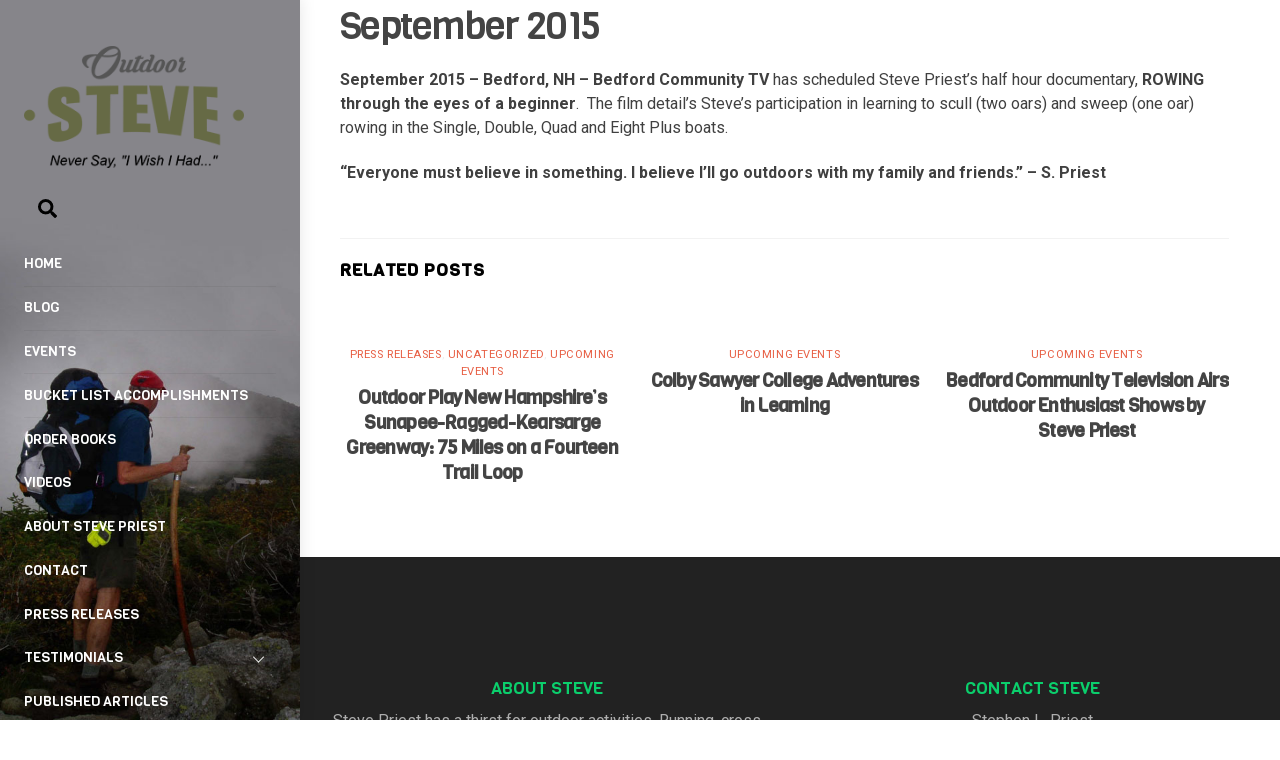

--- FILE ---
content_type: text/html; charset=UTF-8
request_url: https://www.outdoorsteve.com/2018/04/09/september-2015/
body_size: 11073
content:
<!DOCTYPE html>
<html lang="en-US">
<head>
	    <meta charset="UTF-8">
	    <meta name="viewport" content="width=device-width, initial-scale=1">
    <title>September 2015 &#8211; Outdoor Steve</title>
<meta name='robots' content='max-image-preview:large' />
	    <style id="tf_lazy_common">
							/*chrome bug,prevent run transition on the page loading*/
				body:not(.page-loaded),body:not(.page-loaded) #header,body:not(.page-loaded) a,body:not(.page-loaded) img,body:not(.page-loaded) figure,body:not(.page-loaded) div,body:not(.page-loaded) i,body:not(.page-loaded) li,body:not(.page-loaded) span,body:not(.page-loaded) ul{animation:none!important;transition:none!important}body:not(.page-loaded) #main-nav li .sub-menu{display:none}
				img{max-width:100%;height:auto}
						.tf_fa{display:inline-block;width:1em;height:1em;stroke-width:0;stroke:currentColor;overflow:visible;fill:currentColor;pointer-events:none;vertical-align:middle}#tf_svg symbol{overflow:visible}.tf_lazy{position:relative;visibility:visible;contain:paint;display:block;opacity:.3}.wow .tf_lazy{visibility:hidden;opacity:1;position:static;display:inline}.tf_audio_lazy audio{visibility:hidden;height:0}.mejs-container{visibility:visible}.tf_iframe_lazy{transition:opacity .3s ease-in-out;min-height:10px}.tf_carousel .swiper-wrapper{display:flex}.tf_carousel .swiper-slide{flex-shrink:0;opacity:0}.tf_carousel .tf_lazy{contain:none}.swiper-wrapper>br,.tf_lazy.swiper-wrapper .tf_lazy:after,.tf_lazy.swiper-wrapper .tf_lazy:before{display:none}.tf_lazy:after,.tf_lazy:before{content:'';display:inline-block;position:absolute;width:10px!important;height:10px!important;margin:0 3px;top:50%!important;right:50%!important;left:auto!important;border-radius:100%;background-color:currentColor;visibility:visible;animation:tf-hrz-loader infinite .75s cubic-bezier(.2,.68,.18,1.08)}.tf_lazy:after{width:6px!important;height:6px!important;right:auto!important;left:50%!important;margin-top:3px;animation-delay:-.4s}@keyframes tf-hrz-loader{0%{transform:scale(1);opacity:1}50%{transform:scale(.1);opacity:.6}100%{transform:scale(1);opacity:1}}.tf_lazy_lightbox{position:fixed;background:rgba(11,11,11,.8);color:#ccc;top:0;left:0;display:flex;align-items:center;justify-content:center;z-index:999}.tf_lazy_lightbox .tf_lazy:after,.tf_lazy_lightbox .tf_lazy:before{background:#fff}
		</style>
			<noscript><style>body:not(.page-loaded) #main-nav li .sub-menu{display:block}</style></noscript>
	    		    <link rel="preconnect" href="https://fonts.gstatic.com" crossorigin/>
		<link rel="dns-prefetch" href="//www.google-analytics.com"/>
	<link rel="preload" href="https://www.outdoorsteve.com/wp-content/uploads/themify-css/concate/themify-concate-061ac2ffec71676a165e938472856114.min.css" as="style"/><link type="text/css" id="themify_concate-css" rel="stylesheet" href="https://www.outdoorsteve.com/wp-content/uploads/themify-css/concate/themify-concate-061ac2ffec71676a165e938472856114.min.css"/><link rel="preload" href="https://www.outdoorsteve.com/wp-content/themes/themify-ultra/mobile-menu.min.css?ver=5.1.4" media="screen and (max-width:1200px)" as="style"/><link type="text/css" id="tf-mobile-mobile-menu-css" rel="stylesheet" href="https://www.outdoorsteve.com/wp-content/themes/themify-ultra/mobile-menu.min.css?ver=5.1.4" media="screen and (max-width:1200px)"/><link rel="preload" href="https://www.outdoorsteve.com/wp-content/themes/themify-ultra/styles/headers/media/header-leftpane.min.css?ver=5.1.4" media="screen and (max-width:1200px)" as="style"/><link type="text/css" id="tf-mobile-header-header-leftpane-menu-css" rel="stylesheet" href="https://www.outdoorsteve.com/wp-content/themes/themify-ultra/styles/headers/media/header-leftpane.min.css?ver=5.1.4" media="screen and (max-width:1200px)"/><link rel="preload" href="https://www.outdoorsteve.com/wp-content/themes/themify-ultra/skins/fitness/media/mobile-menu.min.css?ver=5.1.4" media="screen and (max-width:1200px)" as="style"/><link type="text/css" id="tf-mobile-mobile-menu-fitness-css" rel="stylesheet" href="https://www.outdoorsteve.com/wp-content/themes/themify-ultra/skins/fitness/media/mobile-menu.min.css?ver=5.1.4" media="screen and (max-width:1200px)"/><link rel="alternate" type="application/rss+xml" title="Outdoor Steve &raquo; Feed" href="https://www.outdoorsteve.com/feed/" />
<link rel="alternate" type="application/rss+xml" title="Outdoor Steve &raquo; Comments Feed" href="https://www.outdoorsteve.com/comments/feed/" />
<link rel="alternate" type="application/rss+xml" title="Outdoor Steve &raquo; September 2015 Comments Feed" href="https://www.outdoorsteve.com/2018/04/09/september-2015/feed/" />
<link rel="alternate" title="oEmbed (JSON)" type="application/json+oembed" href="https://www.outdoorsteve.com/wp-json/oembed/1.0/embed?url=https%3A%2F%2Fwww.outdoorsteve.com%2F2018%2F04%2F09%2Fseptember-2015%2F" />
<link rel="alternate" title="oEmbed (XML)" type="text/xml+oembed" href="https://www.outdoorsteve.com/wp-json/oembed/1.0/embed?url=https%3A%2F%2Fwww.outdoorsteve.com%2F2018%2F04%2F09%2Fseptember-2015%2F&#038;format=xml" />
		<style>
			.lazyload,
			.lazyloading {
				max-width: 100%;
			}
		</style>
		<style id='wp-img-auto-sizes-contain-inline-css'>
img:is([sizes=auto i],[sizes^="auto," i]){contain-intrinsic-size:3000px 1500px}
/*# sourceURL=wp-img-auto-sizes-contain-inline-css */
</style>
<style id='classic-theme-styles-inline-css'>
/*! This file is auto-generated */
.wp-block-button__link{color:#fff;background-color:#32373c;border-radius:9999px;box-shadow:none;text-decoration:none;padding:calc(.667em + 2px) calc(1.333em + 2px);font-size:1.125em}.wp-block-file__button{background:#32373c;color:#fff;text-decoration:none}
/*# sourceURL=/wp-includes/css/classic-themes.min.css */
</style>
<script src="https://hb.wpmucdn.com/www.outdoorsteve.com/0ab75200-a1fd-45f2-8c89-130b499bed4b.js" id="wphb-1-js"></script>
<link rel="https://api.w.org/" href="https://www.outdoorsteve.com/wp-json/" /><link rel="alternate" title="JSON" type="application/json" href="https://www.outdoorsteve.com/wp-json/wp/v2/posts/845" /><link rel="EditURI" type="application/rsd+xml" title="RSD" href="https://www.outdoorsteve.com/xmlrpc.php?rsd" />
<meta name="generator" content="WordPress 6.9" />
<link rel="canonical" href="https://www.outdoorsteve.com/2018/04/09/september-2015/" />
<link rel='shortlink' href='https://www.outdoorsteve.com/?p=845' />
		<script>
			document.documentElement.className = document.documentElement.className.replace('no-js', 'js');
		</script>
				<style>
			.no-js img.lazyload {
				display: none;
			}

			figure.wp-block-image img.lazyloading {
				min-width: 150px;
			}

			.lazyload,
			.lazyloading {
				--smush-placeholder-width: 100px;
				--smush-placeholder-aspect-ratio: 1/1;
				width: var(--smush-image-width, var(--smush-placeholder-width)) !important;
				aspect-ratio: var(--smush-image-aspect-ratio, var(--smush-placeholder-aspect-ratio)) !important;
			}

						.lazyload, .lazyloading {
				opacity: 0;
			}

			.lazyloaded {
				opacity: 1;
				transition: opacity 400ms;
				transition-delay: 0ms;
			}

					</style>
		
	<style>
	@keyframes themifyAnimatedBG{
		0%{background-color:#33baab}100%{background-color:#e33b9e}50%{background-color:#4961d7}33.3%{background-color:#2ea85c}25%{background-color:#2bb8ed}20%{background-color:#dd5135}
	}
	.page-loaded .module_row.animated-bg{
		animation:themifyAnimatedBG 30000ms infinite alternate
	}
	</style>
	<style id="tb_inline_styles">.tb_animation_on{overflow-x:hidden}.themify_builder .wow{visibility:hidden;animation-fill-mode:both}.themify_builder .tf_lax_done{transition-duration:.8s;transition-timing-function:cubic-bezier(.165,.84,.44,1)}.wow.tf_lax_done{animation-fill-mode:backwards}.sticky-wrapper.tb_sticky_scroll_active [data-sticky-active]{z-index:1}.sticky-wrapper.tb_sticky_scroll_active [data-sticky-active] .hide-on-stick{display:none}@media screen and (min-width:1025px){.hide-desktop{width:0!important;height:0!important;padding:0!important;visibility:hidden!important;margin:0!important;display:table-column!important}}@media screen and (min-width:769px) and (max-width:1024px){.hide-tablet_landscape{width:0!important;height:0!important;padding:0!important;visibility:hidden!important;margin:0!important;display:table-column!important}}@media screen and (min-width:481px) and (max-width:768px){.hide-tablet{width:0!important;height:0!important;padding:0!important;visibility:hidden!important;margin:0!important;display:table-column!important}}@media screen and (max-width:480px){.hide-mobile{width:0!important;height:0!important;padding:0!important;visibility:hidden!important;margin:0!important;display:table-column!important}}</style><noscript><style>.themify_builder .wow,.wow .tf_lazy{visibility:visible!important}</style></noscript><link rel="icon" href="https://b2054357.smushcdn.com/2054357/wp-content/uploads/2020/05/cropped-cropped-outdoor-steve-icon-02-32x32.png?lossy=1&strip=1&webp=1" sizes="32x32" />
<link rel="icon" href="https://b2054357.smushcdn.com/2054357/wp-content/uploads/2020/05/cropped-cropped-outdoor-steve-icon-02-192x192.png?lossy=1&strip=1&webp=1" sizes="192x192" />
<link rel="apple-touch-icon" href="https://b2054357.smushcdn.com/2054357/wp-content/uploads/2020/05/cropped-cropped-outdoor-steve-icon-02-180x180.png?lossy=1&strip=1&webp=1" />
<meta name="msapplication-TileImage" content="https://www.outdoorsteve.com/wp-content/uploads/2020/05/cropped-cropped-outdoor-steve-icon-02-270x270.png" />
<style id='global-styles-inline-css'>
:root{--wp--preset--aspect-ratio--square: 1;--wp--preset--aspect-ratio--4-3: 4/3;--wp--preset--aspect-ratio--3-4: 3/4;--wp--preset--aspect-ratio--3-2: 3/2;--wp--preset--aspect-ratio--2-3: 2/3;--wp--preset--aspect-ratio--16-9: 16/9;--wp--preset--aspect-ratio--9-16: 9/16;--wp--preset--color--black: #000000;--wp--preset--color--cyan-bluish-gray: #abb8c3;--wp--preset--color--white: #ffffff;--wp--preset--color--pale-pink: #f78da7;--wp--preset--color--vivid-red: #cf2e2e;--wp--preset--color--luminous-vivid-orange: #ff6900;--wp--preset--color--luminous-vivid-amber: #fcb900;--wp--preset--color--light-green-cyan: #7bdcb5;--wp--preset--color--vivid-green-cyan: #00d084;--wp--preset--color--pale-cyan-blue: #8ed1fc;--wp--preset--color--vivid-cyan-blue: #0693e3;--wp--preset--color--vivid-purple: #9b51e0;--wp--preset--gradient--vivid-cyan-blue-to-vivid-purple: linear-gradient(135deg,rgb(6,147,227) 0%,rgb(155,81,224) 100%);--wp--preset--gradient--light-green-cyan-to-vivid-green-cyan: linear-gradient(135deg,rgb(122,220,180) 0%,rgb(0,208,130) 100%);--wp--preset--gradient--luminous-vivid-amber-to-luminous-vivid-orange: linear-gradient(135deg,rgb(252,185,0) 0%,rgb(255,105,0) 100%);--wp--preset--gradient--luminous-vivid-orange-to-vivid-red: linear-gradient(135deg,rgb(255,105,0) 0%,rgb(207,46,46) 100%);--wp--preset--gradient--very-light-gray-to-cyan-bluish-gray: linear-gradient(135deg,rgb(238,238,238) 0%,rgb(169,184,195) 100%);--wp--preset--gradient--cool-to-warm-spectrum: linear-gradient(135deg,rgb(74,234,220) 0%,rgb(151,120,209) 20%,rgb(207,42,186) 40%,rgb(238,44,130) 60%,rgb(251,105,98) 80%,rgb(254,248,76) 100%);--wp--preset--gradient--blush-light-purple: linear-gradient(135deg,rgb(255,206,236) 0%,rgb(152,150,240) 100%);--wp--preset--gradient--blush-bordeaux: linear-gradient(135deg,rgb(254,205,165) 0%,rgb(254,45,45) 50%,rgb(107,0,62) 100%);--wp--preset--gradient--luminous-dusk: linear-gradient(135deg,rgb(255,203,112) 0%,rgb(199,81,192) 50%,rgb(65,88,208) 100%);--wp--preset--gradient--pale-ocean: linear-gradient(135deg,rgb(255,245,203) 0%,rgb(182,227,212) 50%,rgb(51,167,181) 100%);--wp--preset--gradient--electric-grass: linear-gradient(135deg,rgb(202,248,128) 0%,rgb(113,206,126) 100%);--wp--preset--gradient--midnight: linear-gradient(135deg,rgb(2,3,129) 0%,rgb(40,116,252) 100%);--wp--preset--font-size--small: 13px;--wp--preset--font-size--medium: 20px;--wp--preset--font-size--large: 36px;--wp--preset--font-size--x-large: 42px;--wp--preset--spacing--20: 0.44rem;--wp--preset--spacing--30: 0.67rem;--wp--preset--spacing--40: 1rem;--wp--preset--spacing--50: 1.5rem;--wp--preset--spacing--60: 2.25rem;--wp--preset--spacing--70: 3.38rem;--wp--preset--spacing--80: 5.06rem;--wp--preset--shadow--natural: 6px 6px 9px rgba(0, 0, 0, 0.2);--wp--preset--shadow--deep: 12px 12px 50px rgba(0, 0, 0, 0.4);--wp--preset--shadow--sharp: 6px 6px 0px rgba(0, 0, 0, 0.2);--wp--preset--shadow--outlined: 6px 6px 0px -3px rgb(255, 255, 255), 6px 6px rgb(0, 0, 0);--wp--preset--shadow--crisp: 6px 6px 0px rgb(0, 0, 0);}:where(.is-layout-flex){gap: 0.5em;}:where(.is-layout-grid){gap: 0.5em;}body .is-layout-flex{display: flex;}.is-layout-flex{flex-wrap: wrap;align-items: center;}.is-layout-flex > :is(*, div){margin: 0;}body .is-layout-grid{display: grid;}.is-layout-grid > :is(*, div){margin: 0;}:where(.wp-block-columns.is-layout-flex){gap: 2em;}:where(.wp-block-columns.is-layout-grid){gap: 2em;}:where(.wp-block-post-template.is-layout-flex){gap: 1.25em;}:where(.wp-block-post-template.is-layout-grid){gap: 1.25em;}.has-black-color{color: var(--wp--preset--color--black) !important;}.has-cyan-bluish-gray-color{color: var(--wp--preset--color--cyan-bluish-gray) !important;}.has-white-color{color: var(--wp--preset--color--white) !important;}.has-pale-pink-color{color: var(--wp--preset--color--pale-pink) !important;}.has-vivid-red-color{color: var(--wp--preset--color--vivid-red) !important;}.has-luminous-vivid-orange-color{color: var(--wp--preset--color--luminous-vivid-orange) !important;}.has-luminous-vivid-amber-color{color: var(--wp--preset--color--luminous-vivid-amber) !important;}.has-light-green-cyan-color{color: var(--wp--preset--color--light-green-cyan) !important;}.has-vivid-green-cyan-color{color: var(--wp--preset--color--vivid-green-cyan) !important;}.has-pale-cyan-blue-color{color: var(--wp--preset--color--pale-cyan-blue) !important;}.has-vivid-cyan-blue-color{color: var(--wp--preset--color--vivid-cyan-blue) !important;}.has-vivid-purple-color{color: var(--wp--preset--color--vivid-purple) !important;}.has-black-background-color{background-color: var(--wp--preset--color--black) !important;}.has-cyan-bluish-gray-background-color{background-color: var(--wp--preset--color--cyan-bluish-gray) !important;}.has-white-background-color{background-color: var(--wp--preset--color--white) !important;}.has-pale-pink-background-color{background-color: var(--wp--preset--color--pale-pink) !important;}.has-vivid-red-background-color{background-color: var(--wp--preset--color--vivid-red) !important;}.has-luminous-vivid-orange-background-color{background-color: var(--wp--preset--color--luminous-vivid-orange) !important;}.has-luminous-vivid-amber-background-color{background-color: var(--wp--preset--color--luminous-vivid-amber) !important;}.has-light-green-cyan-background-color{background-color: var(--wp--preset--color--light-green-cyan) !important;}.has-vivid-green-cyan-background-color{background-color: var(--wp--preset--color--vivid-green-cyan) !important;}.has-pale-cyan-blue-background-color{background-color: var(--wp--preset--color--pale-cyan-blue) !important;}.has-vivid-cyan-blue-background-color{background-color: var(--wp--preset--color--vivid-cyan-blue) !important;}.has-vivid-purple-background-color{background-color: var(--wp--preset--color--vivid-purple) !important;}.has-black-border-color{border-color: var(--wp--preset--color--black) !important;}.has-cyan-bluish-gray-border-color{border-color: var(--wp--preset--color--cyan-bluish-gray) !important;}.has-white-border-color{border-color: var(--wp--preset--color--white) !important;}.has-pale-pink-border-color{border-color: var(--wp--preset--color--pale-pink) !important;}.has-vivid-red-border-color{border-color: var(--wp--preset--color--vivid-red) !important;}.has-luminous-vivid-orange-border-color{border-color: var(--wp--preset--color--luminous-vivid-orange) !important;}.has-luminous-vivid-amber-border-color{border-color: var(--wp--preset--color--luminous-vivid-amber) !important;}.has-light-green-cyan-border-color{border-color: var(--wp--preset--color--light-green-cyan) !important;}.has-vivid-green-cyan-border-color{border-color: var(--wp--preset--color--vivid-green-cyan) !important;}.has-pale-cyan-blue-border-color{border-color: var(--wp--preset--color--pale-cyan-blue) !important;}.has-vivid-cyan-blue-border-color{border-color: var(--wp--preset--color--vivid-cyan-blue) !important;}.has-vivid-purple-border-color{border-color: var(--wp--preset--color--vivid-purple) !important;}.has-vivid-cyan-blue-to-vivid-purple-gradient-background{background: var(--wp--preset--gradient--vivid-cyan-blue-to-vivid-purple) !important;}.has-light-green-cyan-to-vivid-green-cyan-gradient-background{background: var(--wp--preset--gradient--light-green-cyan-to-vivid-green-cyan) !important;}.has-luminous-vivid-amber-to-luminous-vivid-orange-gradient-background{background: var(--wp--preset--gradient--luminous-vivid-amber-to-luminous-vivid-orange) !important;}.has-luminous-vivid-orange-to-vivid-red-gradient-background{background: var(--wp--preset--gradient--luminous-vivid-orange-to-vivid-red) !important;}.has-very-light-gray-to-cyan-bluish-gray-gradient-background{background: var(--wp--preset--gradient--very-light-gray-to-cyan-bluish-gray) !important;}.has-cool-to-warm-spectrum-gradient-background{background: var(--wp--preset--gradient--cool-to-warm-spectrum) !important;}.has-blush-light-purple-gradient-background{background: var(--wp--preset--gradient--blush-light-purple) !important;}.has-blush-bordeaux-gradient-background{background: var(--wp--preset--gradient--blush-bordeaux) !important;}.has-luminous-dusk-gradient-background{background: var(--wp--preset--gradient--luminous-dusk) !important;}.has-pale-ocean-gradient-background{background: var(--wp--preset--gradient--pale-ocean) !important;}.has-electric-grass-gradient-background{background: var(--wp--preset--gradient--electric-grass) !important;}.has-midnight-gradient-background{background: var(--wp--preset--gradient--midnight) !important;}.has-small-font-size{font-size: var(--wp--preset--font-size--small) !important;}.has-medium-font-size{font-size: var(--wp--preset--font-size--medium) !important;}.has-large-font-size{font-size: var(--wp--preset--font-size--large) !important;}.has-x-large-font-size{font-size: var(--wp--preset--font-size--x-large) !important;}
/*# sourceURL=global-styles-inline-css */
</style>
</head>
<body class="wp-singular post-template-default single single-post postid-845 single-format-standard wp-theme-themify-ultra skin-fitness default_width sidebar-none no-home tb_animation_on ready-view header-leftpane footer-block tagline-off footer-menu-navigation-off single-classic-layout filter-hover-none filter-featured-only sidemenu-active">
<div id="search-lightbox-wrap" class="tf_hide tf_w tf_scrollbar">
	<div class="search-lightbox">
		<div id="searchform-wrap">
			<form method="get" id="searchform" action="https://www.outdoorsteve.com/">
	
    <svg class="tf_fa tf-fas-search"><use href="#tf-fas-search"></use></svg>    <span class="tf_loader tf_hide"></span>
    <input type="text" name="s" id="s" title="Search" placeholder="Search" value="" />

    
</form>
		</div>
		<!-- /searchform wrap -->
		<div class="search-results-wrap tf_rel"></div>
	</div>
	<i id="close-search-box" class="tf_close"></i>
</div>
<!-- /search-lightbox -->
<div id="pagewrap" class="tf_box hfeed site">

					<div id="headerwrap"  class=' tf_box tf_w tf_scrollbar'>

			
										                                                    <div class="header-icons tf_hide">
                                <a id="menu-icon" class="tf_inline_b tf_text_dec" href="#mobile-menu" aria-label="Menu"><span class="menu-icon-inner tf_inline_b tf_vmiddle tf_overflow"></span><span class="screen-reader-text">Menu</span></a>
				                            </div>
                        
			<header id="header" class="tf_box pagewidth clearfix" itemscope="itemscope" itemtype="https://schema.org/WPHeader">

	            
	            <div class="header-bar tf_box">
				    <div id="site-logo"><a href="https://www.outdoorsteve.com" title="Outdoor Steve"><img  data-src="https://b2054357.smushcdn.com/2054357/wp-content/uploads/2018/04/outdoor-steve-logo.png?lossy=1&strip=1&webp=1" alt="outdoor-steve" title="outdoor-steve-logo" width="220" height="" data-sizes="(max-width: 220px) 100vw, 220px" src="[data-uri]" class="lazyload" style="--smush-placeholder-width: 250px; --smush-placeholder-aspect-ratio: 250/139;"></a></div>				</div>
				<!-- /.header-bar -->

									<div id="mobile-menu" class="sidemenu sidemenu-off">
												
						<div class="navbar-wrapper clearfix">
                            																						<div class="social-widget tf_inline_b tf_vmiddle">
																	    								</div>
								<!-- /.social-widget -->
							
							<a class="search-button tf_vmiddle tf_inline_b" href="#"><svg class="tf_fa tf-fas-search"><use href="#tf-fas-search"></use></svg></a>
							<nav id="main-nav-wrap" itemscope="itemscope" itemtype="https://schema.org/SiteNavigationElement">
								<ul id="main-nav" class="main-nav clearfix tf_box"><li class="menu-item-page-656 menu-item menu-item-type-post_type menu-item-object-page menu-item-home menu-item-1530" ><a  href="https://www.outdoorsteve.com/">Home</a> </li>
<li class="menu-item-custom-1541 menu-item menu-item-type-custom menu-item-object-custom menu-item-1541" ><a  href="https://outdooradventurers.blogspot.com/">Blog</a> </li>
<li class="menu-item-page-44 menu-item menu-item-type-post_type menu-item-object-page menu-item-1534" ><a  href="https://www.outdoorsteve.com/events/">Events</a> </li>
<li class="menu-item-page-669 menu-item menu-item-type-post_type menu-item-object-page menu-item-1532" ><a  href="https://www.outdoorsteve.com/bucket-list-accomplishments/">Bucket List Accomplishments</a> </li>
<li class="menu-item-page-57 menu-item menu-item-type-post_type menu-item-object-page menu-item-1535" ><a  href="https://www.outdoorsteve.com/order-books/">Order Books</a> </li>
<li class="menu-item-page-18 menu-item menu-item-type-post_type menu-item-object-page menu-item-1540" ><a  href="https://www.outdoorsteve.com/videos/">Videos</a> </li>
<li class="menu-item-page-1507 menu-item menu-item-type-post_type menu-item-object-page menu-item-1531" ><a  href="https://www.outdoorsteve.com/about-steve/">About Steve Priest</a> </li>
<li class="menu-item-page-1322 menu-item menu-item-type-post_type menu-item-object-page menu-item-1533" ><a  href="https://www.outdoorsteve.com/contact/">Contact</a> </li>
<li class="menu-item-page-1318 menu-item menu-item-type-post_type menu-item-object-page menu-item-1536" ><a  href="https://www.outdoorsteve.com/press-releases/">Press Releases</a> </li>
<li class="menu-item-page-1313 menu-item menu-item-type-post_type menu-item-object-page menu-item-has-children has-sub-menu menu-item-1539"  aria-haspopup="true"><a  href="https://www.outdoorsteve.com/testimonials/">Testimonials<span class="child-arrow"></span></a> <ul class="sub-menu"><li class="menu-item-page-643 menu-item menu-item-type-post_type menu-item-object-page menu-item-1538 menu-page-643-parent-1539" ><a  href="https://www.outdoorsteve.com/submit-testimonials/">Submit Testimonials</a> </li>
</ul></li>
<li class="menu-item-page-156 menu-item menu-item-type-post_type menu-item-object-page menu-item-1537" ><a  href="https://www.outdoorsteve.com/published-articles/">Published Articles</a> </li>
</ul>							</nav>
							<!-- /#main-nav-wrap -->
                                                    </div>
						
							<a id="menu-icon-close" aria-label="Close menu" class="tf_close tf_hide" href="#"><span class="screen-reader-text">Close Menu</span></a>

																	</div><!-- #mobile-menu -->
                     					<!-- /#mobile-menu -->
				
				
				
			</header>
			<!-- /#header -->
				        
		</div>
		<!-- /#headerwrap -->
	
	<div id="body" class="tf_box tf_clear tf_mw clearfix">
		
		    <!-- layout-container -->
    <div id="layout" class="pagewidth tf_box clearfix">
	<!-- content -->
<main id="content" class="tf_box clearfix">
        
	<article id="post-845" class="post clearfix post-845 type-post status-publish format-standard hentry category-upcoming-events has-post-title no-post-date has-post-category has-post-tag has-post-comment has-post-author ">
	    
			<a href="https://www.outdoorsteve.com/2018/04/09/september-2015/" aria-label="September 2015" data-post-permalink="yes" style="display: none;"></a>
	    	<div class="post-content">
		<div class="post-content-inner">

			
			<h1 class="post-title entry-title"><a href="https://www.outdoorsteve.com/2018/04/09/september-2015/">September 2015</a></h1>
			
			
				<div class="entry-content">

	    				<p><strong>September 2015 – Bedford, NH – Bedford Community TV </strong>has scheduled Steve Priest’s half hour documentary,<strong> ROWING through the eyes of a beginner</strong>.  The film detail’s Steve’s participation in learning to scull (two oars) and sweep (one oar) rowing in the Single, Double, Quad and Eight Plus boats.</p>
<p><strong>“Everyone must believe in something. I believe I’ll go outdoors with my family and friends.” – S. Priest</strong></p>
<div id="themify_builder_content-845" data-postid="845" class="themify_builder_content themify_builder_content-845 themify_builder tf_clear">
    </div>
<!-- /themify_builder_content -->

	    
	</div><!-- /.entry-content -->
	
		</div>
		<!-- /.post-content-inner -->
	</div>
	<!-- /.post-content -->
	
</article>
<!-- /.post -->

    
    				<div class="related-posts clearfix">
			<h4 class="related-title">Related Posts</h4>
							<article class="post type-post clearfix">

								<figure class="post-image clearfix">
			    								<a href="https://www.outdoorsteve.com/2020/11/18/outdoor-play-new-hampshires-sunapee-ragged-kearsarge-greenway-75-miles-on-a-fourteen-trail-loop/">
								<img alt=""   title="" src="" width="394" />								    				</a>
							    			</figure>
			
					<div class="post-content">
						<p class="post-meta">
							 <span class="post-category"><a href="https://www.outdoorsteve.com/category/press-releases/" rel="tag" class="term-press-releases">Press Releases</a><span class="separator">, </span><a href="https://www.outdoorsteve.com/category/uncategorized/" rel="tag" class="term-uncategorized">Uncategorized</a><span class="separator">, </span><a href="https://www.outdoorsteve.com/category/upcoming-events/" rel="tag" class="term-upcoming-events">Upcoming Events</a></span>						</p>
						<h4 class="post-title entry-title"><a href="https://www.outdoorsteve.com/2020/11/18/outdoor-play-new-hampshires-sunapee-ragged-kearsarge-greenway-75-miles-on-a-fourteen-trail-loop/">Outdoor Play New Hampshire&#8217;s Sunapee-Ragged-Kearsarge Greenway: 75 Miles on a Fourteen Trail Loop</a></h4>	<div class="entry-content">

	    
	</div><!-- /.entry-content -->
						</div>
					<!-- /.post-content -->
				</article>
							<article class="post type-post clearfix">

								<figure class="post-image clearfix">
			    								<a href="https://www.outdoorsteve.com/2019/07/30/colby-sawyer-college-adventures-in-learning/">
								<img alt=""   title="" src="" width="394" />								    				</a>
							    			</figure>
			
					<div class="post-content">
						<p class="post-meta">
							 <span class="post-category"><a href="https://www.outdoorsteve.com/category/upcoming-events/" rel="tag" class="term-upcoming-events">Upcoming Events</a></span>						</p>
						<h4 class="post-title entry-title"><a href="https://www.outdoorsteve.com/2019/07/30/colby-sawyer-college-adventures-in-learning/">Colby Sawyer College Adventures in Learning</a></h4>	<div class="entry-content">

	    
	</div><!-- /.entry-content -->
						</div>
					<!-- /.post-content -->
				</article>
							<article class="post type-post clearfix">

								<figure class="post-image clearfix">
			    								<a href="https://www.outdoorsteve.com/2018/04/09/bedford-community-television-airs-outdoor-enthusiast-shows-by-steve-priest/">
								<img alt=""   title="" src="" width="394" />								    				</a>
							    			</figure>
			
					<div class="post-content">
						<p class="post-meta">
							 <span class="post-category"><a href="https://www.outdoorsteve.com/category/upcoming-events/" rel="tag" class="term-upcoming-events">Upcoming Events</a></span>						</p>
						<h4 class="post-title entry-title"><a href="https://www.outdoorsteve.com/2018/04/09/bedford-community-television-airs-outdoor-enthusiast-shows-by-steve-priest/">Bedford Community Television Airs Outdoor Enthusiast Shows by Steve Priest</a></h4>	<div class="entry-content">

	    
	</div><!-- /.entry-content -->
						</div>
					<!-- /.post-content -->
				</article>
					</div>
		<!-- /.related-posts -->
			</main>
<!-- /content -->
    </div>    
    </div><!-- /body -->
<div id="footerwrap" class="tf_box tf_clear ">
				<footer id="footer" class="tf_box pagewidth tf_scrollbar tf_rel clearfix" itemscope="itemscope" itemtype="https://schema.org/WPFooter">
			
			<div class="main-col first clearfix">
				<div class="footer-left-wrap first">
					
											<div class="social-widget tf_inline_b tf_vmiddle">
							<div id="themify-social-links-2" class="widget themify-social-links"><ul class="social-links horizontal">
							<li class="social-link-item blog image-icon icon-large">
								<a href="https://outdooradventurers.blogspot.com/" aria-label="blog" target="_blank" rel="noopener"> <img data-src="https://b2054357.smushcdn.com/2054357/wp-content/uploads/2018/04/blogspot.png?lossy=1&strip=1&webp=1" alt="Blog" data-sizes="(max-width: 40px) 100vw, 40px" src="[data-uri]" class="lazyload" style="--smush-placeholder-width: 40px; --smush-placeholder-aspect-ratio: 40/40;" /> </a>
							</li>
							<!-- /themify-link-item -->
							<li class="social-link-item twitter image-icon icon-large">
								<a href="https://twitter.com/outdoorsteveyes" aria-label="twitter" target="_blank" rel="noopener"> <img data-src="https://b2054357.smushcdn.com/2054357/wp-content/uploads/2018/04/twitter-1.png?lossy=1&strip=1&webp=1" alt="Twitter" data-sizes="(max-width: 40px) 100vw, 40px" src="[data-uri]" class="lazyload" style="--smush-placeholder-width: 40px; --smush-placeholder-aspect-ratio: 40/40;" /> </a>
							</li>
							<!-- /themify-link-item -->
							<li class="social-link-item facebook image-icon icon-large">
								<a href="https://www.facebook.com/steve.priest.39" aria-label="facebook" target="_blank" rel="noopener"> <img data-src="https://b2054357.smushcdn.com/2054357/wp-content/uploads/2018/04/facebook.png?lossy=1&strip=1&webp=1" alt="Facebook" data-sizes="(max-width: 40px) 100vw, 40px" src="[data-uri]" class="lazyload" style="--smush-placeholder-width: 40px; --smush-placeholder-aspect-ratio: 40/40;" /> </a>
							</li>
							<!-- /themify-link-item -->
							<li class="social-link-item linkedin image-icon icon-large">
								<a href="https://www.linkedin.com/in/stephen-priest-b982a25/" aria-label="linkedin" target="_blank" rel="noopener"> <img data-src="https://b2054357.smushcdn.com/2054357/wp-content/uploads/2018/04/linkedin.png?lossy=1&strip=1&webp=1" alt="LinkedIn" data-sizes="(max-width: 40px) 100vw, 40px" src="[data-uri]" class="lazyload" style="--smush-placeholder-width: 40px; --smush-placeholder-aspect-ratio: 40/40;" /> </a>
							</li>
							<!-- /themify-link-item -->
							<li class="social-link-item youtube image-icon icon-large">
								<a href="https://www.youtube.com/channel/UCFRhx85ljA2hxms9pz3ykvg" aria-label="youtube" target="_blank" rel="noopener"> <img data-src="https://b2054357.smushcdn.com/2054357/wp-content/uploads/2018/04/youtube.png?lossy=1&strip=1&webp=1" alt="YouTube" data-sizes="(max-width: 40px) 100vw, 40px" src="[data-uri]" class="lazyload" style="--smush-placeholder-width: 40px; --smush-placeholder-aspect-ratio: 40/40;" /> </a>
							</li>
							<!-- /themify-link-item --></ul></div>						</div>
						<!-- /.social-widget -->
									</div>

				<div class="footer-right-wrap">
					
									</div>
			</div>

												<div class="section-col clearfix">
						<div class="footer-widgets-wrap">
							
		<div class="footer-widgets clearfix">
							<div class="col4-2 first tf_box tf_float">
					<div id="custom_html-2" class="widget_text widget widget_custom_html"><h4 class="widgettitle">About Steve</h4><div class="textwidget custom-html-widget">Steve Priest has a thirst for outdoor activities. Running, cross country skiing, biking, hiking, paddling, and triathlons are among the interests that keep him physically fit, mentally alert, and young.</div></div><div id="custom_html-3" class="widget_text widget widget_custom_html"><div class="textwidget custom-html-widget"></div></div>				</div>
							<div class="col4-2 tf_box tf_float">
					<div id="custom_html-4" class="widget_text widget widget_custom_html"><h4 class="widgettitle">Contact Steve</h4><div class="textwidget custom-html-widget">Stephen L. Priest<br>
(603) 582-2413<br>
Sunapee, New Hampshire<br>
E-mail: <a href="mailto:steve@outdoorsteve.com" target="_blank" rel="noopener noreferrer">steve@outdoorsteve.com</a></div></div>				</div>
					</div>
		<!-- /.footer-widgets -->

								<!-- /footer-widgets -->
						</div>
					</div>
					<div class="footer-text tf_clear clearfix">
						<div class="footer-text-inner">
							<div class="one">&copy; <a href="https://www.outdoorsteve.com">Outdoor Steve</a> 2026</div><div class="two">All rights reserved.</div>						</div>
					</div>
					<!-- /.footer-text -->
							
					</footer><!-- /#footer -->
				
	</div><!-- /#footerwrap -->
</div><!-- /#pagewrap -->
<!-- SCHEMA BEGIN --><script type="application/ld+json">[{"@context":"https:\/\/schema.org","@type":"BlogPosting","mainEntityOfPage":{"@type":"WebPage","@id":"https:\/\/www.outdoorsteve.com\/2018\/04\/09\/september-2015\/"},"headline":"September 2015","datePublished":"2018-04-09T01:07:45-05:00","dateModified":"2018-04-09T01:07:45-05:00","author":{"@type":"Person","name":"pauljr"},"publisher":{"@type":"Organization","name":"","logo":{"@type":"ImageObject","url":"","width":0,"height":0}},"description":"September 2015 \u2013 Bedford, NH \u2013 Bedford Community TV\u00a0has scheduled Steve Priest\u2019s half hour documentary,\u00a0ROWING through the eyes of a beginner.\u00a0 The film detail\u2019s Steve\u2019s participation in learning to scull (two oars) and sweep (one oar) rowing in the Single, Double, Quad and Eight Plus boats. \u201cEveryone must believe in something. I believe I\u2019ll go [&hellip;]"}]</script><!-- /SCHEMA END --><!-- wp_footer -->
<script type="speculationrules">
{"prefetch":[{"source":"document","where":{"and":[{"href_matches":"/*"},{"not":{"href_matches":["/wp-*.php","/wp-admin/*","/wp-content/uploads/*","/wp-content/*","/wp-content/plugins/*","/wp-content/themes/themify-ultra/*","/*\\?(.+)"]}},{"not":{"selector_matches":"a[rel~=\"nofollow\"]"}},{"not":{"selector_matches":".no-prefetch, .no-prefetch a"}}]},"eagerness":"conservative"}]}
</script>

			<script type="text/javascript">
				var _paq = _paq || [];
					_paq.push(['setCustomDimension', 1, '{"ID":3,"name":"pauljr","avatar":"ecc3f93b3a76645cc3be692c9129fba2"}']);
				_paq.push(['trackPageView']);
								(function () {
					var u = "https://analytics3.wpmudev.com/";
					_paq.push(['setTrackerUrl', u + 'track/']);
					_paq.push(['setSiteId', '29152']);
					var d   = document, g = d.createElement('script'), s = d.getElementsByTagName('script')[0];
					g.type  = 'text/javascript';
					g.async = true;
					g.defer = true;
					g.src   = 'https://analytics.wpmucdn.com/matomo.js';
					s.parentNode.insertBefore(g, s);
				})();
			</script>
						<script type="text/template" id="tf_vars">
				var themifyScript = {"headerType":"header-leftpane","sticky_header":"","pageLoaderEffect":"","infiniteEnable":"0"};
var tbLocalScript = {"builder_url":"https://www.outdoorsteve.com/wp-content/themes/themify-ultra/themify/themify-builder","css_module_url":"https://www.outdoorsteve.com/wp-content/themes/themify-ultra/themify/themify-builder/css/modules/","js_module_url":"https://www.outdoorsteve.com/wp-content/themes/themify-ultra/themify/themify-builder/js/modules/","js_modules":{"fwr":"https://www.outdoorsteve.com/wp-content/themes/themify-ultra/themify/themify-builder/js/modules/fullwidthRows.min.js","bgs":"https://www.outdoorsteve.com/wp-content/themes/themify-ultra/themify/themify-builder/js/modules/backgroundSlider.min.js","fwv":"https://www.outdoorsteve.com/wp-content/themes/themify-ultra/themify/themify-builder/js/modules/fullwidthvideo.min.js","feature":"https://www.outdoorsteve.com/wp-content/themes/themify-ultra/themify/themify-builder/js/modules/feature.min.js","parallax":"https://www.outdoorsteve.com/wp-content/themes/themify-ultra/themify/themify-builder/js/modules/parallax.min.js","bgzs":"https://www.outdoorsteve.com/wp-content/themes/themify-ultra/themify/themify-builder/js/modules/bgzoom_scroll.min.js","bgzoom":"https://www.outdoorsteve.com/wp-content/themes/themify-ultra/themify/themify-builder/js/modules/bgzoom.min.js","gallery":"https://www.outdoorsteve.com/wp-content/themes/themify-ultra/themify/themify-builder/js/modules/gallery.min.js","menu":"https://www.outdoorsteve.com/wp-content/themes/themify-ultra/themify/themify-builder/js/modules/menu.min.js","read":"https://www.outdoorsteve.com/wp-content/themes/themify-ultra/themify/themify-builder/js/modules/readMore.min.js","sticky":"https://www.outdoorsteve.com/wp-content/themes/themify-ultra/themify/themify-builder/js/modules/sticky.min.js","alert":"https://www.outdoorsteve.com/wp-content/themes/themify-ultra/themify/themify-builder/js/modules/alert.min.js","tab":"https://www.outdoorsteve.com/wp-content/themes/themify-ultra/themify/themify-builder/js/modules/tab.min.js","accordion":"https://www.outdoorsteve.com/wp-content/themes/themify-ultra/themify/themify-builder/js/modules/accordion.min.js","oc":"https://www.outdoorsteve.com/wp-content/themes/themify-ultra/themify/themify-builder/js/modules/overlay-content.min.js","video":"https://www.outdoorsteve.com/wp-content/themes/themify-ultra/themify/themify-builder/js/modules/video.min.js","sh":"https://www.outdoorsteve.com/wp-content/themes/themify-ultra/themify/themify-builder/js/themify.scroll-highlight.min.js"},"breakpoints":{"tablet_landscape":[769,1024],"tablet":[481,768],"mobile":480},"fullwidth_support":"","addons":[]};
var themify_vars = {"version":"5.1.1","url":"https://www.outdoorsteve.com/wp-content/themes/themify-ultra/themify","wp":"6.9","ajax_url":"https://www.outdoorsteve.com/wp-admin/admin-ajax.php","includesURL":"https://www.outdoorsteve.com/wp-includes/","emailSub":"Check this out!","lightbox":[],"s_v":"5.3.6","a_v":"3.6.2","i_v":"4.1.4","js_modules":{"fxh":"https://www.outdoorsteve.com/wp-content/themes/themify-ultra/themify/js/modules/fixedheader.min.js","lb":"https://www.outdoorsteve.com/wp-content/themes/themify-ultra/themify/js/lightbox.min.js","gal":"https://www.outdoorsteve.com/wp-content/themes/themify-ultra/themify/js/themify.gallery.min.js","sw":"https://www.outdoorsteve.com/wp-content/themes/themify-ultra/themify/js/modules/swiper/swiper.min.js","tc":"https://www.outdoorsteve.com/wp-content/themes/themify-ultra/themify/js/modules/themify.carousel.min.js","map":"https://www.outdoorsteve.com/wp-content/themes/themify-ultra/themify/js/modules/map.min.js","img":"https://www.outdoorsteve.com/wp-content/themes/themify-ultra/themify/js/modules/jquery.imagesloaded.min.js","at":"https://www.outdoorsteve.com/wp-content/themes/themify-ultra/themify/js/modules/autoTiles.min.js","iso":"https://www.outdoorsteve.com/wp-content/themes/themify-ultra/themify/js/modules/isotop.min.js","inf":"https://www.outdoorsteve.com/wp-content/themes/themify-ultra/themify/js/modules/infinite.min.js","lax":"https://www.outdoorsteve.com/wp-content/themes/themify-ultra/themify/js/modules/lax.min.js","video":"https://www.outdoorsteve.com/wp-content/themes/themify-ultra/themify/js/modules/video-player.min.js","audio":"https://www.outdoorsteve.com/wp-content/themes/themify-ultra/themify/js/modules/audio-player.min.js","side":"https://www.outdoorsteve.com/wp-content/themes/themify-ultra/themify/js/modules/themify.sidemenu.min.js","edge":"https://www.outdoorsteve.com/wp-content/themes/themify-ultra/themify/js/modules/edge.Menu.min.js","wow":"https://www.outdoorsteve.com/wp-content/themes/themify-ultra/themify/js/modules/tf_wow.min.js","share":"https://www.outdoorsteve.com/wp-content/themes/themify-ultra/themify/js/modules/sharer.min.js","mega":"https://www.outdoorsteve.com/wp-content/themes/themify-ultra/themify/megamenu/js/themify.mega-menu.min.js","drop":"https://www.outdoorsteve.com/wp-content/themes/themify-ultra/themify/js/modules/themify.dropdown.min.js","wc":"https://www.outdoorsteve.com/wp-content/themes/themify-ultra/themify/js/modules/wc.min.js"},"css_modules":{"sw":"https://www.outdoorsteve.com/wp-content/themes/themify-ultra/themify/css/swiper/swiper.min.css","an":"https://www.outdoorsteve.com/wp-content/themes/themify-ultra/themify/css/animate.min.css","video":"https://www.outdoorsteve.com/wp-content/themes/themify-ultra/themify/css/modules/video.min.css","audio":"https://www.outdoorsteve.com/wp-content/themes/themify-ultra/themify/css/modules/audio.min.css","drop":"https://www.outdoorsteve.com/wp-content/themes/themify-ultra/themify/css/modules/dropdown.min.css","lb":"https://www.outdoorsteve.com/wp-content/themes/themify-ultra/themify/css/lightbox.min.css","mega":"https://www.outdoorsteve.com/wp-content/themes/themify-ultra/themify/megamenu/css/megamenu.min.css"},"lz":"1","is_min":"1","wp_embed":"https://www.outdoorsteve.com/wp-includes/js/wp-embed.min.js","theme_js":"https://www.outdoorsteve.com/wp-content/themes/themify-ultra/js/themify.script.min.js","theme_v":"5.1.4","theme_url":"https://www.outdoorsteve.com/wp-content/themes/themify-ultra","menu_point":"1200","media":{"css":{"wp-mediaelement":"https://www.outdoorsteve.com/wp-includes/js/mediaelement/mediaelementplayer-legacy.min.css?ver=6.9","mediaelement":"https://www.outdoorsteve.com/wp-includes/js/mediaelement/wp-mediaelement.css?ver=6.9"},"_wpmejsSettings":"var _wpmejsSettings = {\"pluginPath\":\"/wp-includes/js/mediaelement/\",\"classPrefix\":\"mejs-\",\"stretching\":\"responsive\",\"audioShortcodeLibrary\":\"mediaelement\",\"videoShortcodeLibrary\":\"mediaelement\"};","js":{"mediaelement-core":{"src":"https://www.outdoorsteve.com/wp-includes/js/mediaelement/mediaelement-and-player.min.js","v":"4.2.17","extra":{"before":[false,"var mejsL10n = {\"language\":\"en\",\"strings\":{\"mejs.download-file\":\"Download File\",\"mejs.install-flash\":\"You are using a browser that does not have Flash player enabled or installed. Please turn on your Flash player plugin or download the latest version from https://get.adobe.com/flashplayer/\",\"mejs.fullscreen\":\"Fullscreen\",\"mejs.play\":\"Play\",\"mejs.pause\":\"Pause\",\"mejs.time-slider\":\"Time Slider\",\"mejs.time-help-text\":\"Use Left/Right Arrow keys to advance one second, Up/Down arrows to advance ten seconds.\",\"mejs.live-broadcast\":\"Live Broadcast\",\"mejs.volume-help-text\":\"Use Up/Down Arrow keys to increase or decrease volume.\",\"mejs.unmute\":\"Unmute\",\"mejs.mute\":\"Mute\",\"mejs.volume-slider\":\"Volume Slider\",\"mejs.video-player\":\"Video Player\",\"mejs.audio-player\":\"Audio Player\",\"mejs.captions-subtitles\":\"Captions/Subtitles\",\"mejs.captions-chapters\":\"Chapters\",\"mejs.none\":\"None\",\"mejs.afrikaans\":\"Afrikaans\",\"mejs.albanian\":\"Albanian\",\"mejs.arabic\":\"Arabic\",\"mejs.belarusian\":\"Belarusian\",\"mejs.bulgarian\":\"Bulgarian\",\"mejs.catalan\":\"Catalan\",\"mejs.chinese\":\"Chinese\",\"mejs.chinese-simplified\":\"Chinese (Simplified)\",\"mejs.chinese-traditional\":\"Chinese (Traditional)\",\"mejs.croatian\":\"Croatian\",\"mejs.czech\":\"Czech\",\"mejs.danish\":\"Danish\",\"mejs.dutch\":\"Dutch\",\"mejs.english\":\"English\",\"mejs.estonian\":\"Estonian\",\"mejs.filipino\":\"Filipino\",\"mejs.finnish\":\"Finnish\",\"mejs.french\":\"French\",\"mejs.galician\":\"Galician\",\"mejs.german\":\"German\",\"mejs.greek\":\"Greek\",\"mejs.haitian-creole\":\"Haitian Creole\",\"mejs.hebrew\":\"Hebrew\",\"mejs.hindi\":\"Hindi\",\"mejs.hungarian\":\"Hungarian\",\"mejs.icelandic\":\"Icelandic\",\"mejs.indonesian\":\"Indonesian\",\"mejs.irish\":\"Irish\",\"mejs.italian\":\"Italian\",\"mejs.japanese\":\"Japanese\",\"mejs.korean\":\"Korean\",\"mejs.latvian\":\"Latvian\",\"mejs.lithuanian\":\"Lithuanian\",\"mejs.macedonian\":\"Macedonian\",\"mejs.malay\":\"Malay\",\"mejs.maltese\":\"Maltese\",\"mejs.norwegian\":\"Norwegian\",\"mejs.persian\":\"Persian\",\"mejs.polish\":\"Polish\",\"mejs.portuguese\":\"Portuguese\",\"mejs.romanian\":\"Romanian\",\"mejs.russian\":\"Russian\",\"mejs.serbian\":\"Serbian\",\"mejs.slovak\":\"Slovak\",\"mejs.slovenian\":\"Slovenian\",\"mejs.spanish\":\"Spanish\",\"mejs.swahili\":\"Swahili\",\"mejs.swedish\":\"Swedish\",\"mejs.tagalog\":\"Tagalog\",\"mejs.thai\":\"Thai\",\"mejs.turkish\":\"Turkish\",\"mejs.ukrainian\":\"Ukrainian\",\"mejs.vietnamese\":\"Vietnamese\",\"mejs.welsh\":\"Welsh\",\"mejs.yiddish\":\"Yiddish\"}};"]}},"mediaelement-migrate":{"src":"https://www.outdoorsteve.com/wp-includes/js/mediaelement/mediaelement-migrate.min.js","v":false,"extra":""},"wp-mediaelement":{"src":"https://www.outdoorsteve.com/wp-includes/js/mediaelement/wp-mediaelement.min.js","v":false,"extra":""}}}};			</script>
			<script nomodule defer src="https://www.outdoorsteve.com/wp-content/themes/themify-ultra/themify/js/modules/fallback.min.js"></script>
			<script defer="defer" src="https://www.outdoorsteve.com/wp-content/themes/themify-ultra/themify/js/main.min.js?ver=5.1.1" id="themify-main-script-js"></script>
<script id="smush-lazy-load-js-before">
var smushLazyLoadOptions = {"autoResizingEnabled":true,"autoResizeOptions":{"precision":5,"skipAutoWidth":true}};
//# sourceURL=smush-lazy-load-js-before
</script>
<script src="https://hb.wpmucdn.com/www.outdoorsteve.com/da357657-2855-4a81-a2d5-114bf39284ca.js" id="smush-lazy-load-js"></script>
<svg id="tf_svg" style="display:none"><defs><symbol id="tf-fas-search" viewBox="0 0 32 32"><path d="M31.563 27.688q.438.438.438 1.063t-.438 1.063l-1.75 1.75q-.438.438-1.063.438t-1.063-.438l-6.25-6.25q-.438-.438-.438-1.063v-1q-3.5 2.75-8 2.75-5.375 0-9.188-3.813T-.002 13t3.813-9.188 9.188-3.813 9.188 3.813T26 13q0 4.5-2.75 8h1q.625 0 1.063.438zM13 21q3.313 0 5.656-2.344T21 13t-2.344-5.656T13 5 7.344 7.344 5 13t2.344 5.656T13 21z"></path></symbol><style id="tf_fonts_style">.tf_fa.tf-fas-search{width:0.998046875em}</style></defs></svg>			<link rel="preload" href="https://www.outdoorsteve.com/wp-content/themes/themify-ultra/js/themify.script.min.js?ver=5.1.4" as="script"/> 
						<link rel="prefetch" href="https://www.outdoorsteve.com/wp-content/themes/themify-ultra/themify/js/modules/themify.sidemenu.min.js?ver=5.1.1" as="script"/> 
						<link rel="prefetch" href="https://www.outdoorsteve.com/wp-content/themes/themify-ultra/themify/js/modules/jquery.imagesloaded.min.js?ver=4.1.4" as="script"/> 
						<link rel="preload" href="https://b2054357.smushcdn.com/2054357/wp-content/uploads/2018/04/outdoor-steve-logo.png?lossy=1&strip=1&webp=1" as="image"/> 
			

<link rel="preload" as="style" href="https://fonts.googleapis.com/css?family=Roboto:400,400i,500,700,700i,900,900i%7CViga:400&display=swap"/><link id="themify-google-fonts-css" rel="stylesheet" href="https://fonts.googleapis.com/css?family=Roboto:400,400i,500,700,700i,900,900i%7CViga:400&display=swap"/>	</body>
</html>


--- FILE ---
content_type: text/css
request_url: https://www.outdoorsteve.com/wp-content/uploads/themify-css/concate/themify-concate-061ac2ffec71676a165e938472856114.min.css
body_size: 11502
content:
@charset "UTF-8";
/*/css/base.min.css*/
.tf_loader{width:1em;height:1em;overflow:hidden;display:inline-block;vertical-align:middle;position:relative}.tf_loader:before{content:'';width:100%;height:100%;position:absolute;top:0;left:0;text-indent:-9999em;border-radius:50%;box-sizing:border-box;border:.1em solid rgba(149,149,149,.2);border-left-color:rgba(149,149,149,.6);animation:tf_loader 1.1s infinite linear}@keyframes tf_loader{0%{transform:rotate(0)}100%{transform:rotate(360deg)}}.tf_clear{clear:both}.tf_left{float:left}.tf_right{float:right}.tf_textl{text-align:left}.tf_textr{text-align:right}.tf_textc{text-align:center}.tf_textj{text-align:justify}.tf_text_dec{text-decoration:none}.tf_hide{display:none}.tf_hidden{visibility:hidden}.tf_block{display:block}.tf_inline_b{display:inline-block}.tf_vmiddle{vertical-align:middle}.tf_mw{max-width:100%}.tf_w{width:100%}.tf_h{height:100%}.tf_overflow{overflow:hidden}.tf_box{box-sizing:border-box}.tf_abs{position:absolute;top:0;left:0;right:0;bottom:0}.tf_rel{position:relative}.tf_opacity{opacity:0}.clearfix:after{content:"";display:table;clear:both}.loops-wrapper>.post,.woocommerce ul.loops-wrapper.products>li.product{float:left;box-sizing:border-box;margin-left:3.2%;margin-right:0;margin-bottom:3.2%;clear:none}.woocommerce .loops-wrapper.no-gutter.products>.product,body .loops-wrapper.no-gutter>.post{margin:0}.woocommerce .loops-wrapper.products.list-post>.product{margin-left:0}.tf_scrollbar{scroll-behavior:smooth;--tf_scroll_color:rgba(137, 137, 137, .2);--tf_scroll_color_hover:rgba(137, 137, 137, .4);--tf_scroll_w:10px;--tf_scroll_h:10px;scrollbar-color:var(--tf_scroll_color) transparent;scrollbar-width:thin}.tf_scrollbar::-webkit-scrollbar{width:var(--tf_scroll_w);height:var(--tf_scroll_h)}.tf_scrollbar::-webkit-scrollbar-thumb{background-color:var(--tf_scroll_color);background-clip:padding-box;border:2px solid transparent;border-radius:5px}.tf_scrollbar:hover{scrollbar-color:var(--tf_scroll_color_hover) transparent}.tf_scrollbar:hover::-webkit-scrollbar-thumb{background-color:var(--tf_scroll_color_hover)}.tf_close{position:relative;transition:transform .3s linear;cursor:pointer}.tf_close:after,.tf_close:before{content:'';height:100%;width:1px;position:absolute;top:50%;left:50%;transform:translate(-50%,-50%) rotate(45deg);background-color:currentColor;transition:transform .25s}.tf_close:after{transform:translate(-50%,-50%) rotate(-45deg)}.tf_close:hover:after{transform:translate(-50%,-50%) rotate(45deg)}.tf_close:hover:before{transform:translate(-50%,-50%) rotate(135deg)}

/*/css/themify.common.min.css*/
.edit-button{font-size:11px;text-transform:uppercase;font-weight:normal;letter-spacing:.1em;text-decoration:none}.edit-button a:hover{text-decoration:underline}.hook-location-hint{padding:2px 5px;background:#fbffcd;border:solid 1px #cfd682;color:#666;font-size:11px;line-height:1;margin:2px 0;display:block;clear:both}.wp-video{width:100% !important;max-width:100% !important;margin-bottom:1em}.wp-video .mejs-container{width:100% !important;height:auto !important}.wp-video .mejs-mediaelement{position:static}.wp-video .mejs-overlay{width:100% !important;height:100% !important}.wp-video video.wp-video-shortcode,.wp-video .wp-video-shortcode video{width:100%;height:auto !important}.wp-video .mejs-button>button{border-radius:0}.wp-video .mejs-button>button:hover{background-color:transparent}iframe{border:0}a:focus,input:focus,button:focus,select:focus,textarea:focus,.button:focus{outline:1px dotted rgba(150,150,150,.2)}.tf_focus_heavy button:focus,.tf_focus_heavy a:focus,.tf_focus_heavy input:focus,.tf_focus_heavy select:focus,.tf_focus_heavy textarea:focus,.tf_focus_heavy .button:focus{outline:2px solid rgba(0,176,255,.8)}.tf_focus_none button:focus,.tf_focus_none a:focus,.tf_focus_none input:focus,.tf_focus_none select:focus,.tf_focus_none textarea:focus,.tf_focus_none .button:focus{outline:0}.tf_large_font{font-size:1.1em}.screen-reader-text{clip:rect(1px,1px,1px,1px);position:absolute !important;height:1px;width:1px;overflow:hidden}.screen-reader-text:focus{background-color:#f1f1f1;border-radius:3px;box-shadow:0 0 2px 2px rgba(0,0,0,.6);clip:auto !important;color:#21759b;display:block;font-size:14px;font-size:.875rem;font-weight:700;height:auto;left:5px;line-height:normal;padding:15px 23px 14px;text-decoration:none;top:5px;width:auto;z-index:100000}.post-image .themify_lightbox{position:relative;display:block;max-width:100%}.post-image .themify_lightbox .zoom{width:35px;height:35px;background:rgba(0,0,0,.3);position:absolute;top:50%;left:50%;transform:translateX(-50%) translateY(-50%);border-radius:100%}.post-image .themify_lightbox .zoom .tf_fa{vertical-align:middle;color:#fff;stroke-width:1px;line-height:100%;position:absolute;top:50%;left:50%;transform:translateX(-50%) translateY(-50%)}.post-image .themify_lightbox:hover .zoom{background:rgba(0,0,0,.6)}@media screen and (max-width:600px){.admin-bar.fixed-header-on #headerwrap{top:0 !important}.admin-bar.fixed-header #wpadminbar{position:fixed}.admin-bar.fixed-header-on #wpadminbar{position:absolute}body:not(.header-none).admin-bar.no-fixed-header #wpadminbar{margin-top:-46px}}.pswp:not(.pswp--open){display:none}.ptb_map button,.themify_map button{min-width:auto;border-radius:0}

/*/wp-content/themes/themify-ultra/styles/modules/search-form.min.css*/
#searchform{font-size:1.3em;border-bottom:1px solid;position:relative;margin:0 0 1em}#searchform #s{background-color:transparent;border:0;margin:0;width:100%;max-width:none;padding:.45em;padding-left:1.75em;letter-spacing:-.04em;outline:0;box-shadow:none;border-radius:0}#searchform .tf_fa{font-size:1.2em;position:absolute;left:2px;top:54%;transform:translateY(-50%)}#headerwrap #searchform-wrap{display:inline-block;vertical-align:middle;margin-left:4px}#headerwrap #searchform{position:relative;width:34px;border:0;margin:0 0 0 5px;font-size:1em}#headerwrap #searchform #s{border-radius:5em;padding:6px 15px 6px 25px;width:1px;height:40px;position:absolute;right:-5px;top:-20px;transition:width .7s,background .7s}#headerwrap #searchform #s:focus,#headerwrap #searchform #s:hover,#headerwrap #searchform .tf_fa:hover+#s{width:140px;background-color:#eee}#headerwrap #searchform .tf_fa{font-size:16px;background-color:#eee;color:#000;border-radius:100%;padding:11px;z-index:1;width:1em;height:1em;line-height:1.2em;margin:0;text-align:center;left:0;top:50%}.fixed-header-on #headerwrap #searchform-wrap{display:none}

/*/wp-content/themes/themify-ultra/styles/modules/site-logo.min.css*/
#site-logo{margin:.5em auto;padding:0;line-height:1.2em;font-size:1.7em;font-weight:700;font-style:normal;letter-spacing:-.04em;transition:color .2s ease-in-out,margin .2s ease-in-out,padding .2s ease-in-out,font-size .2s ease-in-out}#site-logo a{text-decoration:none;color:inherit}#site-logo a:hover{text-decoration:none}.header-block .fixed-header #site-logo{margin:5px 0 0}body:not(.fixed-header-on) #site-logo .tf_sticky_logo,.fixed-header #site-logo .tf_sticky_logo+img{display:none}

/*/wp-content/themes/themify-ultra/styles/modules/single.min.css*/
.single .post-content .post-date-wrap:not(.post-date-inline){width:110px;height:110px;border-radius:100%;margin-left:auto;margin-right:auto;margin-bottom:1em}.single .has-post-thumbnail .post-date-wrap{position:relative;margin-top:-75px}.single .post-date span{display:block}.single .post-content .post-date{color:#fff;display:block;width:110px;height:110px;margin:0;border-radius:100%;background-color:rgba(251,9,48,.8);text-align:center}.single .post-content .post-date-wrap:not(.post-date-inline) .post-date{display:flex;flex-wrap:wrap;flex-direction:column;align-items:center;justify-content:center}.single .post-date .day{font-size:36px;margin:4px 0;letter-spacing:-.05em;line-height:100%}.single .post-date .month{font-size:14px;text-transform:uppercase;line-height:100%;margin:0}.single .post-date .year{font-size:14px;margin:0;line-height:100%}.single-post .post .post-date-inline{width:auto;height:auto;border-radius:0;margin:0 auto 1em}.single-post .has-post-thumbnail .post-date-inline{position:static;margin-top:0;margin-bottom:0}.single-post .post-content .post-date-inline .post-date{color:inherit;width:auto;height:auto;margin:0 0 .4em;border-radius:0;background:0}.single-post .post-date-inline .post-date span{display:inline}.single-post .post-date-inline .post-date .year,.single-post .post-date-inline .post-date .month,.single-post .post-date-inline .post-date .day{font-size:inherit;font-family:inherit;text-transform:inherit;line-height:inherit;display:inline}.single .post-meta{margin:0 0 1em}.single .post-author{font-size:.9em;text-transform:uppercase;letter-spacing:.05em;font-weight:400}.single .post-content>.post-meta,.single .post-content>.post-title{text-align:center}.single .post-meta:empty,.single .post-author:empty{display:none}@media screen and (max-width:680px){.single .post-meta{font-size:.9em}.single .post-content .post-date,.single .post-content .post-date-wrap:not(.post-date-inline){width:80px;height:80px}.single .post-date .year{font-size:10px}.single .post-date .month{font-size:13px}.single .post-date .day{font-size:23px}.single .has-post-thumbnail .post-date-wrap.post-date-inline{margin-top:auto}.single-post .post-content .post-date-wrap.post-date-inline{width:auto;height:auto}.single .has-post-thumbnail .post-date-wrap,.single.single-fullwidth-layout .featured-area .post-image+.post-content .post-date-wrap{margin-top:-65px}}

/*/wp-content/themes/themify-ultra/styles/modules/related-posts.min.css*/
.related-posts{border-top:1px solid rgba(0,0,0,.05);margin:0 0 1.6em}.related-posts .post{width:32%;float:left;margin:0 0 3% 2%;clear:none}.related-posts .post:nth-of-type(3n+1){margin-left:0;clear:left}.related-posts .related-title{margin:0 0 1.5em;padding:1em 0 0;font-size:1.1em;text-transform:uppercase;letter-spacing:.05em;font-weight:600}.related-posts .post-image{margin:0 0 .8em 0;min-width:0}.related-posts .post-meta{margin:0 0 .5em;font-size:.7em;text-align:left;text-transform:uppercase;font-weight:400;letter-spacing:.05em}.related-posts .post-meta .post-category:after{display:none}.related-posts .post-content{overflow:hidden}.related-posts .post-title{font-size:1.2em;margin:0 0 1em;line-height:normal;font-weight:600;text-align:left}.full_width .related-posts{max-width:1160px;margin:0 auto 4em}@media screen and (max-width:1260px){.full_width .related-posts{max-width:96%}}@media screen and (max-width:760px){body.full_width .related-posts{max-width:90%}}@media screen and (max-width:680px){.related-posts .post{width:auto;float:none;margin:0 0 3%}.related-posts .post img{width:100%}}

/*/wp-content/themes/themify-ultra/styles/modules/footer.min.css*/
#footerwrap{padding:54px 0 2em;border-top:1px solid rgba(0,0,0,.05);background-color:#fff}#footer{font-size:.9em}#footer .module_row>.row_inner{max-width:100%}.footer-block #footerwrap{text-align:center;position:static}.footer-text{padding:0 0 2em;line-height:1.8em;font-size:.85em}.footer-widgets .widget{margin:0 0 1.5em}.footer-widgets .widgettitle{color:inherit;margin:0 0 1em}.main-col,.section-col{box-sizing:border-box}@media screen and (max-width:1024px){.footer-widgets .col4-1{width:48.4%}.footer-widgets .col4-1:nth-child(2n+1){margin-left:0;clear:left}}@media screen and (max-width:680px){#footer{padding-top:35px}.footer-widgets .col4-2,.footer-widgets .col3-1{margin-left:0;width:100%;max-width:100%}}

/*/css/modules/social-links.min.css*/
.social-widget .widget{display:inline-block;margin:0 3px 0 0}.social-widget .widgettitle{width:auto;font-weight:700;font-size:100%;font-family:inherit;text-transform:none;letter-spacing:0;display:inline-block;vertical-align:middle;margin:0 .5em 0 0;padding:0;background:0;border:0;border-radius:0;box-shadow:none}.social-widget .social-links{margin:6px 0 0;padding:0;display:inline}.widget .social-links li img{vertical-align:middle}.widget .social-links{padding:0;line-height:1em}.social-links .social-link-item{display:inline-block;margin:0 5px 5px 0;padding:0;list-style:none;border:0}.social-links.vertical li{display:block;margin:0 0 5px}.widget .social-links a,.widget .social-links a:hover{text-decoration:none}.social-links li i{vertical-align:middle;line-height:1em;width:20px;height:20px;padding:4px;font-size:20px;text-align:center;border-radius:100%;display:inline-block}.social-links .icon-small i{font-size:8px;width:8px;height:8px}.social-links .icon-large i{font-size:28px;padding:6px;width:36px;height:36px}.social-links .icon-small img{max-width:16px;max-height:16px}.social-links .icon-medium img{max-width:24px;max-height:24px}.social-links .icon-large img{max-width:32px;max-height:32px}#footer .social-links.horizontal li,#sidebar .social-links.horizontal li{border:0;display:inline-block}#footer .social-links.vertical,#sidebar .social-links.vertical{display:block}#footer .social-links.vertical li,#sidebar .social-links.vertical li{display:block;margin:0 0 .5em}

/*/wp-content/themes/themify-ultra/styles/modules/widgets/themify-social-links.min.css*/
#headerwrap .social-widget strong,.fixed-header-on #headerwrap .social-widget{display:none}#header .social-widget{margin-left:10px}.social-widget a{color:inherit}.social-links .icon-medium i{border-radius:100%;padding:9px;margin:0;line-height:1em}.social-links a:hover i{background:rgba(150,150,150,.15)}.social-widget .widget div{display:inline}.social-widget .widget{margin:0}.social-widget .social-links.horizontal{margin:0}.social-widget .social-links.horizontal li{padding:0;margin:0 6px 0 0;clear:none;line-height:100%}.social-widget li img{margin-top:-3px}.social-links li i{border-radius:100%;padding:.25em;margin-right:.25em;width:1.1em;height:1.1em;line-height:1.1em}#footer .social-widget{padding-bottom:1.6em}#footer .social-widget .widget,.footer-left-col #footer .social-widget .widget,.footer-right-col #footer .social-widget .widget{margin:0}.feature-posts+.themify-social-links{text-align:left}

/*/wp-content/themes/themify-ultra/style.min.css*/
html,body,address,blockquote,div,dl,form,h1,h2,h3,h4,h5,h6,ol,p,pre,table,ul,dd,dt,li,tbody,td,tfoot,th,thead,tr,button,del,ins,map,object,a,abbr,acronym,b,bdo,big,br,cite,code,dfn,em,i,img,kbd,q,samp,small,span,strong,sub,sup,tt,var,legend,fieldset,figure{margin:0;padding:0}img,fieldset,a{border:0}article,aside,details,figcaption,figure,footer,header,hgroup,menu,nav,section{display:block}iframe,audio{max-width:100%}html{scroll-behavior:smooth}body{font:1em/1.65em 'Public Sans',"Arial",sans-serif;overflow-wrap:break-word;color:#666;-webkit-font-smoothing:antialiased;-ms-text-size-adjust:100%;-moz-text-size-adjust:100%;-webkit-text-size-adjust:100%;text-size-adjust:100%}a{text-decoration:none;outline:0;color:#ed1e24;transition:color .3s ease-in-out}a:hover{text-decoration:underline}p{padding:0;margin:0 0 1.3em}small{font-size:87%}blockquote{font-size:1.1em;line-height:1.4em;padding:.8em 1.4em;margin:0 5% 1.2em;border-left:solid 3px rgba(150,150,150,.3)}ins{text-decoration:none}ul,ol{margin:0 0 1.4em 1.6em;padding:0}li{margin:0 0 1em 0;padding:0}h1,h2,h3,h4,h5,h6{line-height:1.4em;margin:0 0 .5em;overflow-wrap:normal;font-weight:600;color:#000}h1{font-size:2.5em;line-height:1.2em;font-weight:700;letter-spacing:-.03em}h2{font-size:2em;line-height:1.3em;letter-spacing:-.02em}h3{font-size:1.45em;letter-spacing:-.02em}h4{font-size:1.1em;letter-spacing:.05em;line-height:1.6em;text-transform:uppercase}h5{font-size:1.2em;line-height:1.7em}h6{font-size:1.1em;line-height:1.7em}input,textarea,select,input[type=search],button{font-size:100%;font-family:inherit;max-width:100%}input[type=radio],input[type=checkbox],select,textarea,input[type=text],input[type=password],input[type=search],input[type=email],input[type=url],input[type=number],input[type=tel],input[type=date],input[type=datetime],input[type=datetime-local],input[type=month],input[type=time],input[type=week]{background:#fff;border:1px solid rgba(0,0,0,.2);padding:.6em;max-width:100%;-webkit-appearance:none;-moz-appearance:none;appearance:none;border-radius:8px}input[type=text],input[type=password],input[type=search],input[type=email],input[type=url],input[type=number],input[type=tel],input[type=date],input[type=datetime],input[type=datetime-local],input[type=month],input[type=time],input[type=week]{margin:0 1em .4em 0}input[type=text],input[type=password],input[type=search],input[type=email],input[type=url],input[type=tel]{width:17em}input[type=number]{width:7em}input[type=checkbox]+label{display:inline-block}textarea{width:100%;min-height:13.5em;margin:0}select{padding-right:30px;background-image:url("data:image/svg+xml,%3Csvg xmlns='http://www.w3.org/2000/svg' fill='none' stroke-linecap='round' width='100' height='100' stroke='rgba(55,55,55,.9)' stroke-width='3'%3E%3Cpolyline points='2.7,2.3 49.1,57.2 95.5,2.3 '/%3E%3C/svg%3E");background-repeat:no-repeat;background-size:12px;background-position:calc(100% - 8px) calc(50% + 3px)}#pagewrap input[type=radio],#pagewrap input[type=checkbox]{border-radius:6px;clear:none;cursor:pointer;padding:0;margin:0 .3em 0 0;width:20px;height:20px;display:inline-block;vertical-align:middle;text-align:center;line-height:1;-webkit-appearance:none}#pagewrap input[type=radio]{border-radius:100%}input[type="checkbox"]:checked:before{content:"";display:inline-block;width:70%;height:30%;margin-bottom:4px;margin-left:1px;border-left:1px solid;border-bottom:1px solid;transform:rotateZ(-45deg) skewY(-10deg)}input[type="radio"]:checked:before{content:"";display:inline-block;vertical-align:middle;border-radius:100%;background-color:#222;width:12px;height:12px}select:focus,textarea:focus,input[type=text]:focus,input[type=password]:focus,input[type=search]:focus,input[type=email]:focus,input[type=url]:focus,input[type=number]:focus,input[type=tel]:focus,input[type=date]:focus,input[type=datetime]:focus,input[type=datetime-local]:focus,input[type=month]:focus,input[type=time]:focus,input[type=week]:focus{border-color:rgba(0,0,0,.5)}input[type=reset],input[type=submit],button{background-color:#ed1e24;color:#fff;border:0;padding:.6em 1.4em;cursor:pointer;border-radius:30px;font-weight:700;text-transform:uppercase;letter-spacing:.065em;-webkit-appearance:none;transition:background .3s,color .3s,transform .3s}input[type=reset]:hover,input[type=submit]:hover,button:hover{background-color:#000;color:#fff;box-shadow:0 5px 10px rgba(0,0,0,.1);transform:translateY(-1px)}img,textarea,input,#main-nav ul a,.sidemenu,.post,.post-content,.author-box,.widget{box-sizing:border-box}.col4-1,.col4-2,.col3-1{float:left;margin-left:3.2%}.col4-1{width:22.6%}.col4-2{width:48.4%}.col3-1{width:31.2%}.col4-1.first,.col4-2.first,.col3-1.first{margin-left:0;clear:left}.pagewidth,.module_row>.row_inner,.module-layout-part .module_row.fullwidth_row_container>.row_inner{width:1160px;max-width:100%;margin:0 auto}.module_row.fullwidth>.row_inner{width:100%}#layout{display:flex;flex-wrap:wrap}#content{width:71%;padding:5.75% 0}.sidebar-none #content{width:100%}.sidemenu-active{position:relative;transition:left .2s ease-in-out}.sidemenu-active,.sidemenu-active #headerwrap{left:0}.sidemenu-right{left:-300px}.sidemenu-left,.sidemenu-left #headerwrap{left:300px}.full_width #layout{flex-wrap:wrap;width:100%;max-width:100%}.full_width #content{padding:0;width:100%;max-width:100%}#headerwrap{color:#000;position:absolute;background-color:#fff;border-bottom:1px solid rgba(0,0,0,.05);min-height:55px;z-index:999;top:0;left:0;transition:background-color .3s ease-in-out,color .3s ease-in-out,box-shadow .3s ease-in-out,left .3s ease-in-out,min-height .3s ease-in-out}.fixed-header-enabled #headerwrap{position:sticky;position:-webkit-sticky}.transparent-header #headerwrap{position:fixed}.transparent-header.no-fixed-header #headerwrap{position:absolute}.no-fixed-header #headerwrap{position:relative}#header{position:relative;padding:2em 0;overflow:visible;z-index:1}@supports(-webkit-touch-callout:none){#headerwrap{background-attachment:scroll !important;background-position:center !important}}.header-widget{font-size:.92em;height:100%}.header-widget .widget{margin:2em 0}.header-widget .widgettitle{margin:0 0 .5em;font-size:1em;color:inherit}.fixed-header-on .tf_sticky_logo ~ *{display:none !important}.search-button{color:inherit;padding:9px 10px;margin:0;line-height:1;box-sizing:border-box;font-size:19px;border-radius:100%}.search-button:hover{background:rgba(150,150,150,.15)}a.search-button{text-decoration:none}.search-button:focus{outline:0}#main-nav{padding:0;margin:0}#main-nav li{margin:0;padding:0;list-style:none;position:relative;display:inline-block}#main-nav ul li{background:0;float:none;display:block}#main-nav li>.sub-menu{padding:.6em 0;margin:0;position:absolute;z-index:100;opacity:0;left:-.3em;top:100%;transform:scale(1,0);transform-origin:top;box-sizing:border-box;transition:transform .3s ease-in-out,opacity .3s ease-in-out;box-shadow:0 0 0 1px rgba(0,0,0,.1),0 3px 12px rgba(0,0,0,.12);border-radius:8px;background:#fff;width:210px}#main-nav li .sub-menu .sub-menu{left:100%;top:-.65em}#main-nav .edge>.sub-menu{left:auto;right:0}#main-nav ul .edge>.sub-menu{left:auto;right:100%}@media(hover:hover){#main-nav li:hover>.sub-menu{opacity:1;transform:scale(1,1)}}.menu-item .child-arrow{display:none;cursor:pointer;z-index:12;width:36px;height:36px;border-radius:100%;position:absolute;right:0;top:4px;transition:transform .3s}.child-arrow:before,.child-arrow:after{top:50%;left:12px;content:'';position:absolute;transition:transform .3s ease-in-out;height:1px;width:8px;transform:rotate(45deg);background:currentColor;z-index:9999;border-radius:10px}.child-arrow:after{left:17px;transform:rotate(-45deg)}.toggle-on>a .child-arrow:after,.toggle-on>a .child-arrow:before{left:10px;width:15px}.toggle-on>a .child-arrow{transform:rotateZ(180deg)}@media(hover:none){#main-nav .menu-item-has-children>a{padding-right:45px}#footer-nav .menu-item-has-children>a{padding-right:30px}.menu-item .child-arrow{margin-left:7px;border-radius:100%;display:inline-block;padding:0;right:5px;top:50%;margin-top:-17px}#main-nav .toggle-on>a>.child-arrow{background:rgba(214,214,214,.4)}#main-nav li>.sub-menu{display:none}#main-nav li.toggle-on>.sub-menu{transform:scale(1,1);opacity:1}}.tf_post_count{background:rgba(202,202,202,.3);border-radius:100%;font-size:.7em;line-height:1em;padding:.4em;margin-left:5px;display:none;min-width:11px;text-align:center;vertical-align:middle}.has-mega-sub-menu .tf_post_count{display:inline-block}#main-nav .has-mega-column .widget_product_categories .product-categories a{width:auto;padding-left:0;padding-right:0;display:inline-block}#main-nav .has-mega-column .product-categories .count{display:inline-block}#main-nav a{color:inherit;display:block;position:relative;padding:.6em;margin:0;text-decoration:none;transition:color .2s ease-in-out}#main-nav .highlight-link>a{border:0;background-color:rgba(150,150,150,.15);color:#000;padding:.3em 1em;margin-left:.6em;margin-right:.6em;border-radius:30px}#main-nav .highlight-link:last-child>a{margin-right:0}#main-nav a>i .tf_fa{margin-right:5px}#main-nav a .tf_lazy{display:none}#main-nav ul a{padding:.4em 1.4em;text-align:left}#main-nav ul a,#main-nav .mega-menu-posts a,#main-nav .mega-menu-posts span{color:#353535}#main-nav a:hover,#main-nav .current_page_item>a,#main-nav .current-menu-item>a,#main-nav ul a:hover{color:#ed1e24}#main-nav .has-mega-column>.sub-menu a{background:0;padding:.5em 0}#main-nav .mega-menu-posts .post-title{font-size:.95em;letter-spacing:0;font-weight:400;text-transform:none;line-height:1.45em;margin:0;padding:0}#main-nav .mega-menu-posts .post a{text-transform:none;padding:0}#main-nav .mega-menu-posts .post del{opacity:.5;font-size:.85em}#main-nav .has-mega-column .widget{margin:0 0 .5em;text-align:left}#main-nav .has-mega-column .widget h1,#main-nav .has-mega-column .widget h2,#main-nav .has-mega-column .widget h3,#main-nav .has-mega-column .widget h4,#main-nav .has-mega-column .widget h5,#main-nav .has-mega-column .widget h6{color:inherit}#main-nav .has-mega-column .widgettitle,#main-nav .has-mega-column>.sub-menu>.columns-sub-item>a{font-size:1.05em;font-weight:600;line-height:1.6em;margin:0 0 .5em;padding:0;text-decoration:none;letter-spacing:0;text-transform:none}#main-nav .has-mega-column .widgettitle:before{display:none;margin:0;padding:0}#main-nav .has-mega-column>.sub-menu>li{line-height:1.7em;box-sizing:border-box}.header-icons a,.header-icons a:hover{color:inherit;text-decoration:none}#headerwrap .header-icons>*{vertical-align:middle}.slide-cart .header-icons{min-width:75px;text-align:right}#menu-icon{margin:0 0 0 10px;padding:10px 9px 11px;line-height:1em;border-radius:100%}#menu-icon:hover{background:rgba(150,150,150,.15)}.menu-icon-inner{border-bottom:2px solid;box-sizing:border-box;position:relative;width:22px;height:18px}.menu-icon-inner:before,.menu-icon-inner:after{content:'';display:block;border-top:2px solid;position:absolute;left:0;top:0;width:100%;transition:border .7s ease;transition-property:transform}.menu-icon-inner:after{top:50%}#menu-icon-close{transform:rotateZ(0);transition:border .3s ease-in-out,transform .3s ease-in-out}.body-overlay{display:none;background-color:rgba(206,206,206,.8);width:100%;height:100%;position:fixed;top:0;-webkit-backdrop-filter:blur(10px);backdrop-filter:blur(10px)}.body-overlay-on{display:block;z-index:998}#headerwrap.fixed-header{background-color:rgba(255,255,255,.9)}#headerwrap.fixed-header:before{content:"";position:absolute;top:0;left:0;bottom:0;right:0;pointer-events:none;z-index:0;-webkit-backdrop-filter:blur(5px);backdrop-filter:blur(5px)}.slide-cart-visible #headerwrap:before,.mobile-menu-visible #headerwrap:before{display:none}.fixed-header .header-bar,.fixed-header .search-button,.fixed-header .header-widget{display:none}.fixed-header #header{transition:padding .3s ease-in-out;padding-top:5px;padding-bottom:5px}.revealing-header #headerwrap{transition:transform .5s ease-in-out,opacity .5s ease-in-out}.revealing-header #headerwrap.hidden{transform:translateY(-100%);opacity:0}.page-title{margin:0 0 1em;padding:0}.author-bio{margin:0 0 2em;overflow:hidden}.author-bio .author-avatar{float:left;margin:0 15px 0 0}.author-bio .author-avatar img{background-color:#fff;padding:5px;border:solid 1px #ccc}.author-bio .author-name{margin:0 0 .5em;padding:0;font-size:1.6em}.author-posts-by{margin:0 0 1.5em;padding:1em 0 0;font-size:1.4em;text-transform:uppercase;border-top:solid 4px #ccc;border-color:rgba(118,118,118,.3)}.post{margin-bottom:2em;position:relative}.post-content{min-width:120px}.post-title{font-size:2.4em;line-height:1.4em;margin:0 0 .4em;padding:0;text-transform:none;letter-spacing:-.04em}.post-title a{text-decoration:none;color:#000}.post-title a:hover{color:#ed1e24}.post-image{margin:0 0 1em}.post-image img{vertical-align:bottom;border-radius:8px}.post-image.left{float:left;margin-right:1em}.post-image.right{float:right;margin-left:1em}.post-meta{font-size:.9em;line-height:1.6em;margin:0 0 .8em;padding:0}.post-meta .separator{opacity:.1}.post-meta a{text-decoration:none}.post-meta .post-author:after,.post-meta .post-category:after,.post-meta .post-tag:after{display:inline-block;content:'';width:1px;height:1.3em;margin:0 .45em 0 .6em;white-space:nowrap;vertical-align:middle;border-left:1px solid;transform:skewX(-15deg);opacity:.2}.post-meta .post-comment .tf_fa{margin-left:8px;vertical-align:text-top;font-size:.8em;opacity:.7}.more-link,.more-link:hover{text-decoration:none}.more-link:after{content:'';border:1px solid transparent;border-top-color:inherit;border-right-color:inherit;min-width:.7em;min-height:.7em;transform:rotateZ(45deg);margin-left:.5em;text-decoration:none;display:inline-block;vertical-align:middle}.post-date{margin:0 0 .4em;display:block;font-size:.8em;text-transform:uppercase;letter-spacing:.04em}.loops-wrapper .post{text-align:center}.loops-wrapper .post-image{margin-bottom:1em;position:relative;transition:border .3s ease-in-out,margin .3s ease-in-out,width .3s ease-in-out,transform .3s ease-in-out}.disp-table{display:table;width:100%;height:100%}.disp-row{display:table-row}.disp-cell{width:100%;display:table-cell}.disp-cell.valignmid{vertical-align:middle}.author-box{margin:5.5em 0;border:0}.author-box .author-avatar{float:left;margin:0 2em .3em 0}.author-box .author-name{margin:0 0 .3em}.post-pagination{text-align:right;margin:.5em 0 2em}.post-pagination strong{margin-right:3px}.post-pagination a{margin-left:3px;margin-right:3px}#load-more{padding:50px 0}a.load-more-button{padding:10px 28px;text-decoration:none;display:none;box-sizing:border-box;width:auto;background:rgba(183,183,183,.16);border-radius:30px}.post-video{position:relative;padding-bottom:56.25%;height:0;overflow:hidden;margin-bottom:15px}.post-video iframe{position:absolute;top:0;left:0;width:100%;height:100%}.featured-area img{width:100%}.loops-wrapper.no-gutter .post-image{margin:0}.loops-wrapper.no-gutter .post,ul.products.no-gutter li.product .post-image,.loops-wrapper.no-gutter .post-image img{border-radius:0}.widget{margin:0 0 2.4em}.widgettitle{margin:0 0 1em;padding:0;font-size:1em;font-weight:600;text-transform:uppercase;line-height:1.3em;letter-spacing:.09em}.widget ul{margin:0;padding:0}.widget li{margin:0;padding:.4em 0;list-style:none;clear:both}.widget ul ul{margin:.6em 0 -.6em 0;padding:0}.widget ul ul li{margin:0;padding-left:1em}.widget #wp-calendar caption{font-weight:700;padding-bottom:10px}.widget #wp-calendar td{width:31px;padding:4px 2px;text-align:center}.widget .twitter-list li{padding:0;margin:0 0 1.5em}.widget .twitter-list .twitter-timestamp{display:block;padding-top:.1em}.widget .follow-user{margin:0;padding:.5em 0}.widget .links-list img,.widget_links img{vertical-align:middle}.recent-comments-list .avatar{margin-right:1.2em;float:left}iframe[src*="facebook"]{background-color:#fff}#content .twitter-tweet-rendered{max-width:100% !important}#content .twt-border{max-width:100% !important;min-width:180px !important}.module-title{font-size:1.2em;font-weight:600;margin:0 0 .8em}.col4-3 .loops-wrapper .post,.col4-2 .loops-wrapper .post,.col4-1 .loops-wrapper .post,.col3-2 .loops-wrapper .post,.col3-1 .loops-wrapper .post,.col2-1 .loops-wrapper .post{text-align:inherit;margin-bottom:1em}.col4-3 .loops-wrapper.list-post .post-title,.col4-2 .loops-wrapper.list-post .post-title,.col4-1 .loops-wrapper.list-post .post-title,.col3-2 .loops-wrapper.list-post .post-title,.col3-1 .loops-wrapper.list-post .post-title,.col2-1 .loops-wrapper.list-post .post-title{font-size:1.4em;margin:0 0 .5em}.module-map{margin-bottom:0}.shortcode.themify-icon .themify-icon-icon{font-size:1.3em}a.shortcode.button{border-radius:2px;padding:.65em 1em}.module-image .image-title,.module-tile .tile-title,.module-feature .module-feature-title,.module-pro-image .image-pro-title{font-size:1.1em;font-weight:600}.module-service-menu .tb-menu-title{text-transform:inherit;letter-spacing:inherit}img.alignleft,img.aligncenter,img.alignright,img.alignnone{margin-bottom:1em}.alignleft{float:left;margin-right:1em}.alignright{float:right;margin-left:1em}.aligncenter{text-align:center;display:block;margin-left:auto;margin-right:auto}.wp-caption{text-align:center;margin-bottom:1em;max-width:100%}.wp-caption-text{margin:.5em 0}body.attachment{width:auto;float:none;position:static}.single .attachment.post{width:auto;float:none}.widget li:after,.menu:after{content:"";display:table;clear:both}.post-image,.post-img,.module-feature-image,.slide-image{transition:border .3s ease-in-out,margin .5s ease-out,padding .3s ease-in-out,width .3s ease-in-out}.mobile-menu-visible{overflow-y:hidden}@media screen and (max-width:1260px){h1{font-size:2.4em}h2{font-size:2em}.pagewidth,.module_row>.row_inner,.module-layout-part .module_row.fullwidth_row_container>.row_inner{max-width:94%}#pagewrap,.default_width #layout .module_row>.row_inner,.module-layout-part .module_row.fullwidth>.row_inner,.module_row.fullwidth>.row_inner{max-width:100%}}@media screen and (max-width:1024px){.header-widget .col4-1{width:48.4%}.header-widget .col4-1:nth-child(2n+1){margin-left:0;clear:left}}@media screen and (max-width:760px){body .pagewidth,.module_row>.row_inner,.module-layout-part .module_row.fullwidth_row_container>.row_inner{max-width:90%}#layout{flex-wrap:wrap}#sidebar,#content{width:100%;max-width:100%;clear:both;padding-top:10%}}@media screen and (max-width:680px){h1{font-size:1.9em}h2,.post-title,.loops-wrapper.tf_clear .post-title{font-size:1.6em}h3{font-size:1.35em}.col4-1{font-size:.95em}.col4-2,.col3-1{margin-left:0;width:100%;max-width:100%}.fixed-header #site-logo img:not(.tf_sticky_logo){width:auto;max-height:40px}#headerwrap .header-icons{right:5%}.loops-wrapper.list-post .post-image,.loops-wrapper.grid4 .post-image,.loops-wrapper.grid3 .post-image,.loops-wrapper.grid2 .post-image,.loops-wrapper.list-large-image .post-image{float:none;position:static;width:auto;max-width:none;overflow:visible}}

/*/wp-content/themes/themify-ultra/styles/headers/header-leftpane.min.css*/
#body{padding-left:340px;padding-right:4%}.full_width #body{padding-left:300px;padding-right:0}#footerwrap{padding-left:300px}.row_inner{width:auto;max-width:90%;margin:0 auto}.sidebar-none #content{padding:0}#headerwrap{float:left;width:300px;height:100%;border:0;position:fixed;overflow-y:auto;box-shadow:-3px 0 16px 3px rgba(0,0,0,.1)}.transparent-header #headerwrap{background-color:rgba(0,0,0,.3)}#header{position:absolute;height:100%;width:100%;max-width:none;padding:2em 1.5em}.header-widget .widget{margin:0 0 2em}.menu-navigation-off .header-widget{margin-top:2em}#site-description{margin:0 0 1.5em}#slide-cart{right:auto;left:-300px;width:300px}#slide-cart.sidemenu-on{right:auto;left:0}body.slide-cart-visible.sidemenu-right{left:0;overflow-x:hidden}.cart-wrap a{margin-left:0;margin-right:10px}.slide-cart .sidemenu-on .cart-icon{display:inline-block}#headerwrap .social-widget{margin-left:0}#headerwrap #searchform-wrap{width:100%;display:block;float:none;clear:both;margin:1em 0}#headerwrap #searchform{width:100%}#headerwrap #searchform #s{position:static;width:100%;background-color:#eee;padding-left:38px}#headerwrap #searchform #s:focus,#headerwrap #searchform #s:hover,#headerwrap #searchform .tf_fa:hover+#s{width:100%}#main-nav-wrap{margin:1em 0 2em}#main-nav li{clear:both;width:100%;display:block}#main-nav a{padding:.6em 0;width:100%}#main-nav ul a{color:inherit}#main-nav .child-arrow{display:inline-block}.menu-item .child-arrow:hover{background:rgba(150,150,150,.15)}#main-nav li>.sub-menu{border:0;background:0;position:static;width:auto;padding:.5em 0;margin:0 0 0 1em;letter-spacing:0;display:none;transition:none;opacity:1;transform:none;overflow:inherit;color:inherit;box-shadow:none}#main-nav .has-mega-column>.sub-menu,#main-nav .has-mega>.sub-menu{padding:0;width:auto;margin:0}#main-nav .has-mega-column>.sub-menu,#main-nav .has-mega-column>.sub-menu ul,#main-nav .has-mega-sub-menu .mega-sub-menu ul{float:none;margin:0 0 0 1em}#main-nav .has-mega-column .widgettitle,#main-nav .has-mega-column>.sub-menu>.columns-sub-item>a,#main-nav .has-mega-column>.sub-menu a{font-size:inherit;font-weight:400;text-transform:none}#main-nav .has-mega-column>.sub-menu .widget{margin-top:.5em;margin-bottom:.5em}#main-nav .has-mega-sub-menu .mega-sub-menu,#main-nav .has-mega-column>.sub-menu{color:inherit}#main-nav .has-mega-sub-menu .mega-sub-menu>ul a{padding:.5em 1em .1em}#main-nav>li:last-child a,#main-nav>li a{border-bottom:1px solid rgba(0,0,0,.05)}#headerwrap #main-nav>li li a{margin-bottom:0;padding:.6em 0}#headerwrap .col3-1{float:none;width:auto;margin:auto}#sidebar{margin-right:2%}#footer{max-width:96%}.mobile-menu-visible{overflow-x:hidden}.cart-wrap{position:static}@media(pointer:coarse){#header{overflow-y:auto;-webkit-overflow-scrolling:touch}}@media screen and (min-width:1201px){.full_width .module_row .row_inner{max-width:92%}.full_width .module_row.fullwidth .row_inner{max-width:100%}}

/*/wp-content/themes/themify-ultra/skins/fitness/style.min.css*/
body{font:1em 'Roboto',Arial,sans-serif;line-height:1.5em;color:#404040}.post-nav .arrow,a{color:#e75d42}a:hover,#footer a:hover,.post-nav a:hover>span,.post-title a:hover{color:#0bcf6c}textarea,input[type=text],input[type=password],input[type=search],input[type=email],input[type=url],input[type=number],input[type=tel],input[type=date],input[type=datetime],input[type=datetime-local],input[type=month],input[type=time],input[type=week]{border-radius:0;color:#404040;padding:1.25em}input[type=reset],input[type=submit],button{border:3px solid #e75d42;background-color:#e75d42;font:1em 'Viga',Arial,sans-serif;text-transform:uppercase;text-align:center;border-radius:0;padding:.86em 1.4em}input[type=reset]:hover,input[type=submit]:hover,button:hover{background-color:#0bcf6c;border-color:#0bcf6c}h1,h2,h3,h4,h5,h6{font-weight:400;letter-spacing:0;text-transform:uppercase}h1{position:relative;font:3.75em/1em 'Viga',Arial,sans-serif;margin:0 0 .5em}h2{font:3.1em/1.3em 'Viga',Arial,sans-serif;margin:0 0 .6em;letter-spacing:.03em}h3{font:1.625em/1.875em 'Viga',Arial,sans-serif}h4{font:1.375em /1.5em 'Viga',Arial,sans-serif}h5{font:italic 1.25em/1.6em 'Viga',Arial,sans-serif;margin:0 0 1em}#headerwrap.fixed-header{color:#404040}.transparent-header #headerwrap.fixed-header,#headerwrap.fixed-header{background-color:rgba(255,255,255,.9)}#site-logo{font-family:"Viga",Arial,sans-serif}.header-horizontal #site-logo{font:3em/1 "Viga",Arial,sans-serif;letter-spacing:0}.header-horizontal .fixed-header #site-logo{font-size:2em}#main-nav a{font:.875em/1.875em 'Viga',Arial,sans-serif;text-transform:uppercase;position:relative}.header-horizontal #main-nav>li>a{padding:1.4em .95em 1.8em}#main-nav a:hover,#main-nav .current_page_item>a,#main-nav .current-menu-item>a{color:#0bcf6c}.header-horizontal #main-nav>li>a:hover:after,.header-horizontal #main-nav>.current_page_item>a:after,.header-horizontal #main-nav>.current-menu-item>a:after,.header-horizontal #headerwrap #main-nav>li>a:hover:after,.header-horizontal #headerwrap #main-nav>.current_page_item>a:after,.header-horizontal #headerwrap #main-nav>.current-menu-item>a:after{border-bottom:5px solid #0bcf6c;bottom:0;content:"";display:block;left:0;position:absolute;width:100%}.header-horizontal .fixed-header #main-nav a{padding:.6em .95em 1em}.fixed-header-enabled .fixed-header #main-nav a{color:#404040}body .fixed-header{color:#404040;padding-bottom:0}.transparent-header #headerwrap a,.transparent-header #main-nav a{color:#fff}#main-nav ul a:hover,#main-nav .mega-menu-posts a:hover,#headerwrap .sidemenu-on #main-nav a:hover,#headerwrap .sidemenu-on #main-nav ul a:hover,#headerwrap .sidemenu-on #main-nav .current_page_item>a,#headerwrap .sidemenu-on #main-nav .current-menu-item>a,.fixed-header #main-nav a:hover,.fixed-header #main-nav .current_page_item>a,.fixed-header #main-nav .current-menu-item>a,.transparent-header #headerwrap a:hover,.transparent-header #main-nav a:hover,.transparent-header #main-nav>.current_page_item>a,.transparent-header #main-nav>.current-menu-item>a{color:#0bcf6c}.transparent-header.slide-cart-visible #slide-cart a,.transparent-header #headerwrap.fixed-header a,.transparent-header .fixed-header .social-widget a{color:inherit}.transparent-header #main-nav ul a{color:#484848}.header-horizontal #header{border-bottom:1px solid rgba(160,160,160,.3);padding:1em 0 0}.header-horizontal #headerwrap{border-bottom:0}.header-horizontal .fixed-header #header{padding:.31em 0 0}.header-horizontal .search-button+#main-nav-wrap{margin-right:15px}.header-horizontal .cart-icon{margin-bottom:10px}.header-overlay.mobile-menu-visible #headerwrap{background-color:rgba(231,93,66,.94)}.header-stripe #site-logo{background-color:#e75d42}.header-stripe #main-nav>li>a{padding:1.5em .95em}.tb_optin_horizontal .tb_optin_form input,.tb_optin_horizontal .tb_optin_form .tb_optin_submit button{margin:0}.module-fancy-heading .sub-head{font-size:32%;letter-spacing:.06em}.module-fancy-heading .sub-head::before{border-top:6px solid #0bcf6c;width:3.5em}.module-fancy-heading h2.fancy-heading{margin-bottom:.1em}.main-banner .module-feature.layout-icon-top .module-feature-image{display:inline-block;vertical-align:middle}.main-banner .module-feature.layout-icon-top .module-feature-content{display:inline-block;margin-left:20px;vertical-align:text-bottom}.main-banner .module-feature .module-feature-title{font:.875em 'Viga',Arial,sans-serif}.main-banner .module-feature.layout-icon-top .module-feature-content a{text-transform:uppercase;color:#fff;position:relative;padding-bottom:13px;cursor:pointer}.main-banner .module-feature.layout-icon-top .module-feature-content a:hover{text-decoration:none}.main-banner .module-feature.layout-icon-top .module-feature-content a:after{content:"";width:98%;height:5px;background-color:#e75d42;position:absolute;left:0;bottom:0}.module-pricing-table .module-pricing-table-pop{color:#222;font:1.25em 'Viga',Arial,sans-serif}.module-pricing-table .module-pricing-table-pop::before{color:#e75d42}.module-pricing-table .module-pricing-table-content{padding-bottom:3.25em}.module-pricing-table .module-pricing-table-title{font:1.5em 'Viga',Arial,sans-serif;padding:.96em .625em;width:auto;border-bottom:1px solid rgba(0,0,0,.2);box-sizing:border-box}.module.module-pricing-table .module-pricing-table-header{padding:0}.module-pricing-table.pricing-enlarge .module-pricing-table-title{font-size:1.85em;line-height:1em;padding:.9em .625em;border-color:#222}.module-pricing-table.pricing-enlarge{top:-1.75em}.module-pricing-table p{line-height:1.5em}.module-pricing-table.pricing-enlarge p{font-size:1.25em;line-height:1.75em}.module.module-pricing-table .module-pricing-table-price{font:4em 'Viga',Arial,sans-serif;border-bottom:1px solid rgba(0,0,0,.2);margin-bottom:0;margin-top:.45em;padding-bottom:.6em}.module.module-pricing-table.pricing-enlarge .module-pricing-table-price{background:#222;font:4.9em 'Viga',Arial,sans-serif;margin:0;padding:.7em 0;font-weight:700}.module.module-pricing-table .module-pricing-table-features{color:#404040}.module.module-pricing-table.pricing-enlarge .module-pricing-table-button,.module.module-pricing-table .module-pricing-table-button{border-radius:0;font:1em 'Viga',Arial,sans-serif;width:58%;color:#fff}.module-pricing-table{margin-bottom:1em}.module.module-pricing-table{background-color:#fff}.module-image.image-overlay .image-content{padding:5%}.module-image.image-overlay h3.image-title{margin-bottom:0;font-size:1.2em;letter-spacing:.03em}.module-image.aqua-caption .image-content{background-color:rgba(66,210,231,.85)}.module-image.green-caption .image-content{background-color:rgba(18,240,169,.85)}.module-image.violet-caption .image-content{background-color:rgba(197,83,235,.85)}.module-image.sky-blue-caption .image-content{background-color:rgba(82,143,235,.85)}.module-image.orange-caption .image-content{background-color:rgba(240,184,18,.85)}.module-image.team-member .image-title:after{border-top:6px solid #0bcf6c;content:"";display:block;margin:.6em 0 0;width:3em}.module-image.team-member .image-title{font-size:1.2em;line-height:1.3em;margin:0 0 .45em}.ui.builder_button{font:1em 'Viga',Arial,sans-serif;text-transform:uppercase;border-radius:0;padding:.8em 2em}.ui.red,.ui.red.nav ul,.ui.red.separate>li,.ui.red.module-tab .tab-nav li,.ui.red.vertical .tab-nav,.ui.red.module-accordion .accordion-title,.ui.red.window .bar,.ui.red.module-tab.panel .tab-nav{background-color:#e75d42;border:0}.ui.red.builder_button:hover,.ui.red.nav li:hover,.ui.red.module-accordion li:hover .accordion-title,.ui.red.module-tab .tab-nav li:hover{background-color:#c34c35}.module-box-content.newsletter-box>h2{line-height:1em;letter-spacing:0}.module-box-content textarea,.module-box-content input{border:0}.module-box-content input{max-width:16em}.module-box-content input[type="reset"],.module-box-content input[type="submit"],.module-box-content button{border:3px solid #fff;color:#fff}.module-box-content input[type="reset"]:hover,.module-box-content input[type="submit"]:hover,.module-box-content button:hover{background-color:#fff;border-color:#e75d42;color:#e75d42}.image-pro-overlay-inner .image-pro-title{margin-bottom:0}.faq-row{padding-left:6.2em}.faq-row .number{border:4px solid #404040;font:1.5em 'viga',Arial,sans-serif;height:52px;left:0;line-height:2.2em;position:absolute;text-align:center;top:0;width:52px}.faq-row p{margin-bottom:1.7em}.faq-row h4{font-size:1.125em;line-height:1em}.training-section .module-image.image-overlay .image-content{padding:5%}.free-class-section h1{margin:0 0 .2em}.free-class-section .contact-text{text-transform:uppercase;font-family:'Viga',Arial,sans-serif}.contact-btn .ui.builder_button{font-size:.875em;min-width:140px;padding:1em 2em}.note-section h3{display:inline-block;font-size:1.12em;margin-right:1em;line-height:1.5em}.note-section ul{display:inline-block;list-style:none;vertical-align:top}.note-section ul li{position:relative;padding-left:1.6em;margin-bottom:.75em}.machine-section .module-image .image-title{font-size:1.1em;line-height:1.3em;letter-spacing:.05em}.address-info h4{font-size:1.125em;color:#0bcf6c}.address-info p{margin-bottom:1em}.shortcode.themify-list.location-hours ul{margin-left:0;list-style:none;color:#898989;font-size:.8125em;text-transform:uppercase}.shortcode.themify-list.location-hours ul li{line-height:1.5em}.shortcode.themify-list.location-hours ul strong{display:inline-block;margin-right:.3125em;width:90px}.shortcode.themify-list.location-hours ul em{font-style:normal}.contact-section{margin:-3.5em 0}.contact-form .form-control{max-width:100%}.contact-form input[type="reset"],.contact-form input[type="submit"],.contact-form button{border:3px solid #fff;color:#fff}.contact-form input[type="reset"]:hover,.contact-form input[type="submit"]:hover,.contact-form button:hover{background-color:#fff;border-color:#e75d42;color:#e75d42}.contact-section .fancy-header{text-align:left}.loops-wrapper.list-post .post-date,.single .post-content .post-date{background-color:rgba(11,207,108,.8)}.post-title a{color:#444}.project-date,.project-client,.project-services,.project-view{color:#e75d42}#footerwrap{background-color:#222;color:#aeaeae;text-align:left;position:relative}#footerwrap a{color:#fff}#footerwrap a:hover{color:#0bcf6c}#footer{padding-top:4em;padding-bottom:0;font-size:1em}#footer-logo{font:3em 'Viga',Arial,sans-serif}.footer-block.default #footer-logo{margin:0 0 1.5em}.footer-block #footer{text-align:inherit;position:relative}.footer-block #footerwrap .section-col{margin-bottom:5em}.footer-block .footer-nav-wrap{margin:0 auto;max-width:72.5em;width:100%;background-color:#fff;position:absolute;bottom:-4em;left:0;z-index:100}.footer-nav{margin:1.1em 0}.footer-nav li{font:.875em 'Viga',Arial,sans-serif;text-transform:uppercase}.footer-block #footerwrap .footer-nav a{color:#404040}.footer-block #footerwrap .footer-nav a:hover,.footer-block #footerwrap .footer-nav li:hover>a{color:#0bcf6c}.footer-widgets .widget{margin:0 0 2em}.footer-block #footer .social-widget{padding-bottom:0;bottom:0;position:absolute;right:0;z-index:100}.footer-block #footer .social-widget ul{margin:0;line-height:3.9em}.footer-block #footer .social-widget a{border-left:1px solid #26ea87;color:#fff;padding:1.43em .75em 1.3375em 1.125em}.footer-block #footer .social-widget a:hover{color:#404040}.footer-block #footer .social-links li{margin:0;text-align:center}.footer-block #footer .social-links .icon-large i{border-radius:0;margin-right:0;font-size:1.375em}.footer-block .footer-text{background:#0bcf6c;font:.875em 'Viga',Arial,sans-serif;text-transform:uppercase;color:#fff;padding:0;text-align:left;position:absolute;left:0;bottom:0;width:100%}.footer-text a{color:#fff}.footer-block .footer-text .one{padding:1.6em}.footer-block #footerwrap .footer-text .one a:hover{color:#e75d42;text-decoration:none}.footer-text .two{display:none}.footer-widgets .widgettitle,.widgettitle{color:#0bcf6c;font:1.1em 'Viga',Arial,sans-serif;letter-spacing:0;margin-bottom:.43em}.footer-widgets .textwidget{line-height:1.7em}.footer-left-col .footer-text,.footer-right-col .footer-text{padding-top:.4em}.boxed-content #footerwrap{background-color:#cacaca}.boxed-content #footer .main-col,.boxed-content #footer .section-col{padding:0 20px}.footer-block .back-top:not(.back-top-float){position:absolute;right:0;z-index:102;transform:none;left:auto;top:100%;margin:0;transform:translateY(100%);font-size:40px;text-align:right}.footer-block .back-top:not(.back-top-float) .arrow-up{color:#e75d42}#pagewrap .back-top-float,.footer-horizontal-left .back-top .arrow-up a,.footer-horizontal-right .back-top .arrow-up a,.footer-left-col .back-top .arrow-up a,.footer-right-col .back-top .arrow-up a{background-color:#e75d42}.woocommerce .quantity .qty{padding:.45em .6em}.woocommerce ul.products li.product .onsale{right:0;top:0;margin:0}.woocommerce ul.products li.product .onsale,.woocommerce ul.products li.product .button,.woocommerce a.button.disabled,.woocommerce button.button.disabled,.woocommerce button.button.alt.disabled,.woocommerce button.button:disabled,.woocommerce button.button:disabled[disabled],.woocommerce input.button.disabled,.woocommerce input.button:disabled,.woocommerce input.button:disabled[disabled],.woocommerce #respond input#submit,.woocommerce a.button,.woocommerce button.button,.woocommerce input.button,.woocommerce a.button.alt,.woocommerce button.button.alt,.woocommerce input.button.alt{background-color:#e75d42}.woocommerce ul.products li.product .button:hover,.woocommerce a.button.alt.disabled:hover,.woocommerce button.button.alt.disabled:hover,.woocommerce button.button.alt:disabled:hover,.woocommerce button.button.alt:disabled[disabled]:hover,.woocommerce input.button.alt.disabled:hover,.woocommerce input.button.alt:disabled:hover,.woocommerce input.button.alt:disabled[disabled]:hover,.woocommerce #respond input#submit:hover,.woocommerce a.button:hover,.woocommerce button.button:hover,.woocommerce input.button:hover,.woocommerce a.button.alt:hover,.woocommerce button.button.alt:hover,.woocommerce input.button.alt:hover{background-color:#0bcf6c}.post-image img,.product img,.woocommerce .boxed .product,.loops-wrapper.boxed .post,ul.products li.product .post-image,#slide-cart .product-image img{border-radius:0}@media screen and (max-width:1200px){.module-image.image-overlay h3.image-title{font-size:1.14em;letter-spacing:0}.module-box-content input{max-width:12.7em}}@media screen and (max-width:1000px){h1,.page-title,.main-banner .module-fancy-heading h1.fancy-heading{font-size:3.5em}h2{font-size:2.5em;line-height:1.3em}.sidemenu{background:#fff}.module-pricing-table.pricing-enlarge .module-pricing-table-button,.module-pricing-table .module-pricing-table-button{width:68%;max-width:10em}.module-image.image-overlay h3.image-title{line-height:1.3em;padding:.3em 0}.module-image.image-overlay h3.image-title{font-size:.89em;letter-spacing:0}.module-box-content input{max-width:31%}}@media screen and (min-width:760px) and (max-width:1000px){.module-pricing-table .module-pricing-table-price{font-size:3.5em}.module-pricing-table.pricing-enlarge .module-pricing-table-price{font-size:3.8em}}@media screen and (max-width:760px){h1,.module-fancy-heading h1.fancy-heading,.page-title{font-size:3em}h2{font-size:2.2em;line-height:1.3em}.module-image.image-overlay h3.image-title{font-size:.77em;letter-spacing:0}.module-box-content input{max-width:49%;margin-right:0}}@media screen and (min-width:681px) and (max-width:759px){.module-pricing-table .module-pricing-table-price{font-size:2em}.module-pricing-table.pricing-enlarge .module-pricing-table-price{font-size:3em}.module-pricing-table.pricing-enlarge .module-pricing-table-title{font-size:1.7em}.module-image .image-title{font-size:1em;line-height:1.3em}.shortcode.themify-list.location-hours ul strong{width:72px}}@media screen and (max-width:680px){textarea,input[type="text"],input[type="password"],input[type="search"],input[type="email"],input[type="url"],input[type="number"],input[type="tel"],input[type="date"],input[type="datetime"],input[type="datetime-local"],input[type="month"],input[type="time"],input[type="week"]{margin-right:0;max-width:100%}h1,.module-fancy-heading h1.fancy-heading,.page-title{font-size:2.4em}.module-fancy-heading .sub-head{font-size:38%}.faq-row{padding-left:5.5em}.module-image.image-overlay h3.image-title{font-size:1.3em;letter-spacing:0}.contact-section{margin:0}.shortcode.themify-list.location-hours ul em{float:none}.footer-block .footer-nav-wrap{bottom:-6em}.footer-block .footer-text .one{padding:1.5em 1.5em 6em}.footer-block #footer .social-widget{border-top:1px solid #26ea87;width:100%;text-align:right}.footer-block #footerwrap .section-col{margin-bottom:7em}.footer-block #footer .social-widget a{padding:1.3em .75em 1.3375em 1.125em}.shortcode.themify-list.location-hours ul strong{width:auto}.tb_optin_horizontal .tb_optin_form{display:block}}

/*/wp-content/uploads/themify-customizer-5.1.1-5.1.4.css*/
/* Themify Customize Styling */
#headerwrap {	background-image: url(https://www.outdoorsteve.com/wp-content/uploads/2018/04/Outdoor-Steve-Background-04.jpg);
	background-size: cover;
	background-position: left bottom; 
}
body #site-logo a img {		width: 220px; 
}
#main-nav a, #main-nav > li > a, .transparent-header #main-nav a {	
	color: #ffffff; 
}
@media screen and (max-width: 1024px) { /* Themify Customize Styling */
body #site-logo a img {		width: 220px; 
}
 }@media screen and (max-width: 768px) { /* Themify Customize Styling */
body #site-logo a img {		width: 220px; 
}
 }@media screen and (max-width: 480px) { /* Themify Customize Styling */
body #site-logo a img {		width: 220px; 
}
 }

--- FILE ---
content_type: text/css
request_url: https://www.outdoorsteve.com/wp-content/themes/themify-ultra/styles/headers/media/header-leftpane.min.css?ver=5.1.4
body_size: 282
content:
#site-description{margin-bottom:1em}.header-leftpane #footerwrap,.header-leftpane.full_width #footerwrap,.header-leftpane #body,.header-leftpane.full_width #body{padding-left:0;padding-right:0}.mobile-menu-visible #menu-icon,.full_width.slide-cart-visible,.full_width.mobile-menu-visible{left:300px}.header-leftpane #sidebar{margin:auto}.header-leftpane #mobile-menu.sidemenu{position:static;width:auto;background:0;height:auto;overflow:inherit;padding:0;box-shadow:none}.sidemenu-active #headerwrap{left:-300px;box-shadow:none}.slide-cart-visible #headerwrap,.sidemenu-left #headerwrap{left:0}@media(pointer:coarse){#headerwrap{overflow:inherit}}#header{width:auto;height:100%;padding:35px 25px 15px}#headerwrap .header-icons{top:0;transform:none}#menu-icon{position:fixed;top:15px;left:0;background-color:#ec1e24;color:#fff;font-size:1.2em;padding:0;margin:0;width:25px;height:45px;line-height:45px;text-align:center;z-index:10000;border-radius:0 5px 5px 0;transition:left .2s ease-in-out}.menu-icon-inner{border:0;display:inline-block}.menu-icon-inner:before,.menu-icon-inner:after{transform:rotateZ(45deg);border-right:1px solid;border-top:1px solid;width:60%;height:54%;right:5px;left:auto;top:0}.menu-icon-inner:after{right:11px}.mobile-menu-visible #headerwrap .menu-icon-inner{transform:rotateZ(-180deg) translate(5px,4px)}.mobile-menu-visible #headerwrap .menu-icon-inner:before,.mobile-menu-visible #headerwrap .menu-icon-inner:after{right:9px}.mobile-menu-visible #headerwrap .menu-icon-inner:after{right:15px}.social-widget{margin:1em 0}.search-button{margin-bottom:5px}#menu-icon-close{display:none}


--- FILE ---
content_type: text/css
request_url: https://www.outdoorsteve.com/wp-content/themes/themify-ultra/skins/fitness/media/mobile-menu.min.css?ver=5.1.4
body_size: -227
content:
.header-horizontal #site-logo{font-size:30px}.header-horizontal #header .social-widget,.header-horizontal #header .search-button{margin-top:0}.header-horizontal .cart-icon{margin-bottom:3px}.transparent-header #headerwrap a{color:inherit}
